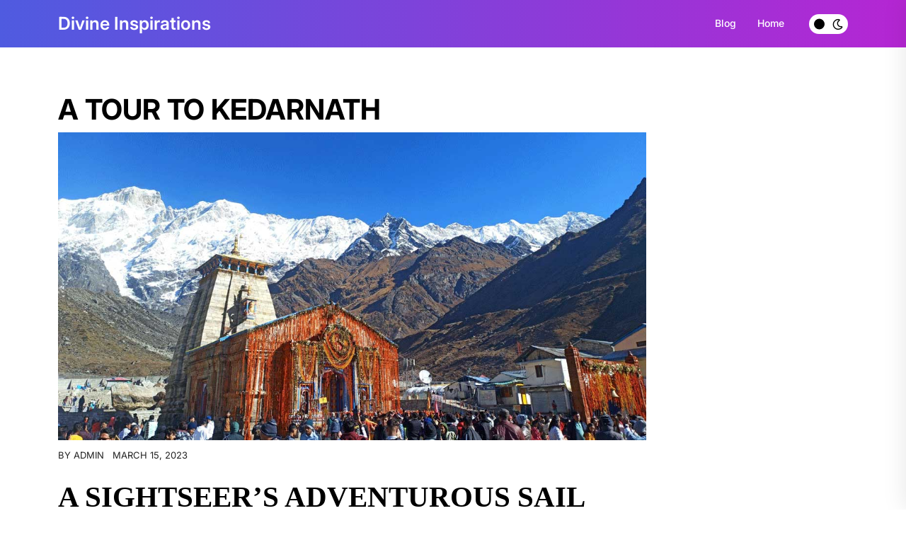

--- FILE ---
content_type: text/html; charset=UTF-8
request_url: https://www.divineinspirations.seoptimizer.co.in/trip-to-kedarnath/
body_size: 26300
content:
<!doctype html><html dir="ltr" lang="en-US" prefix="og: https://ogp.me/ns#"><head><script data-no-optimize="1">var litespeed_docref=sessionStorage.getItem("litespeed_docref");litespeed_docref&&(Object.defineProperty(document,"referrer",{get:function(){return litespeed_docref}}),sessionStorage.removeItem("litespeed_docref"));</script> <meta charset="UTF-8"><meta name="viewport" content="width=device-width, initial-scale=1"><title>A TOUR TO KEDARNATH - Divine Inspirations</title><meta name="description" content="The experience and joy were totally amazing to such an extent that it made me feel, that I should share my joy and experiences with the world. Therefore this blog post." /><meta name="robots" content="max-image-preview:large" /><meta name="author" content="admin"/><link rel="canonical" href="https://www.divineinspirations.seoptimizer.co.in/trip-to-kedarnath/" /><meta name="generator" content="All in One SEO (AIOSEO) 4.9.3" /><meta property="og:locale" content="en_US" /><meta property="og:site_name" content="Divine Inspirations - Divine Inspirations" /><meta property="og:type" content="article" /><meta property="og:title" content="A TOUR TO KEDARNATH - Divine Inspirations" /><meta property="og:description" content="The experience and joy were totally amazing to such an extent that it made me feel, that I should share my joy and experiences with the world. Therefore this blog post." /><meta property="og:url" content="https://www.divineinspirations.seoptimizer.co.in/trip-to-kedarnath/" /><meta property="article:published_time" content="2023-03-15T15:10:34+00:00" /><meta property="article:modified_time" content="2023-03-20T14:38:27+00:00" /><meta name="twitter:card" content="summary_large_image" /><meta name="twitter:title" content="A TOUR TO KEDARNATH - Divine Inspirations" /><meta name="twitter:description" content="The experience and joy were totally amazing to such an extent that it made me feel, that I should share my joy and experiences with the world. Therefore this blog post." /> <script type="application/ld+json" class="aioseo-schema">{"@context":"https:\/\/schema.org","@graph":[{"@type":"BlogPosting","@id":"https:\/\/www.divineinspirations.seoptimizer.co.in\/trip-to-kedarnath\/#blogposting","name":"A TOUR TO KEDARNATH - Divine Inspirations","headline":"A TOUR TO KEDARNATH","author":{"@id":"https:\/\/www.divineinspirations.seoptimizer.co.in\/author\/admin\/#author"},"publisher":{"@id":"https:\/\/www.divineinspirations.seoptimizer.co.in\/#organization"},"image":{"@type":"ImageObject","url":"https:\/\/www.divineinspirations.seoptimizer.co.in\/wp-content\/uploads\/2023\/03\/trip-to-kedarnath.jpg","width":1200,"height":628,"caption":"A TOUR TO KEDARNATH"},"datePublished":"2023-03-15T15:10:34+00:00","dateModified":"2023-03-20T14:38:27+00:00","inLanguage":"en-US","commentCount":38,"mainEntityOfPage":{"@id":"https:\/\/www.divineinspirations.seoptimizer.co.in\/trip-to-kedarnath\/#webpage"},"isPartOf":{"@id":"https:\/\/www.divineinspirations.seoptimizer.co.in\/trip-to-kedarnath\/#webpage"},"articleSection":"PILGRIMAGE, SPIRITUAL, jothirling darshan, Jyothir Linga Tour, Kedarnath, kedarnath experiences, PILGRIMAGE, poetry, SPIRITUAL TOUR, Temple tour, Trip"},{"@type":"BreadcrumbList","@id":"https:\/\/www.divineinspirations.seoptimizer.co.in\/trip-to-kedarnath\/#breadcrumblist","itemListElement":[{"@type":"ListItem","@id":"https:\/\/www.divineinspirations.seoptimizer.co.in#listItem","position":1,"name":"Home","item":"https:\/\/www.divineinspirations.seoptimizer.co.in","nextItem":{"@type":"ListItem","@id":"https:\/\/www.divineinspirations.seoptimizer.co.in\/category\/spiritual\/#listItem","name":"SPIRITUAL"}},{"@type":"ListItem","@id":"https:\/\/www.divineinspirations.seoptimizer.co.in\/category\/spiritual\/#listItem","position":2,"name":"SPIRITUAL","item":"https:\/\/www.divineinspirations.seoptimizer.co.in\/category\/spiritual\/","nextItem":{"@type":"ListItem","@id":"https:\/\/www.divineinspirations.seoptimizer.co.in\/trip-to-kedarnath\/#listItem","name":"A TOUR TO KEDARNATH"},"previousItem":{"@type":"ListItem","@id":"https:\/\/www.divineinspirations.seoptimizer.co.in#listItem","name":"Home"}},{"@type":"ListItem","@id":"https:\/\/www.divineinspirations.seoptimizer.co.in\/trip-to-kedarnath\/#listItem","position":3,"name":"A TOUR TO KEDARNATH","previousItem":{"@type":"ListItem","@id":"https:\/\/www.divineinspirations.seoptimizer.co.in\/category\/spiritual\/#listItem","name":"SPIRITUAL"}}]},{"@type":"Organization","@id":"https:\/\/www.divineinspirations.seoptimizer.co.in\/#organization","name":"Divine Inspirations","description":"Divine Inspirations","url":"https:\/\/www.divineinspirations.seoptimizer.co.in\/"},{"@type":"Person","@id":"https:\/\/www.divineinspirations.seoptimizer.co.in\/author\/admin\/#author","url":"https:\/\/www.divineinspirations.seoptimizer.co.in\/author\/admin\/","name":"admin","image":{"@type":"ImageObject","@id":"https:\/\/www.divineinspirations.seoptimizer.co.in\/trip-to-kedarnath\/#authorImage","url":"https:\/\/www.divineinspirations.seoptimizer.co.in\/wp-content\/litespeed\/avatar\/14db7c53066da47b9f1bb2dc4efb5f2d.jpg?ver=1768318604","width":96,"height":96,"caption":"admin"}},{"@type":"WebPage","@id":"https:\/\/www.divineinspirations.seoptimizer.co.in\/trip-to-kedarnath\/#webpage","url":"https:\/\/www.divineinspirations.seoptimizer.co.in\/trip-to-kedarnath\/","name":"A TOUR TO KEDARNATH - Divine Inspirations","description":"The experience and joy were totally amazing to such an extent that it made me feel, that I should share my joy and experiences with the world. Therefore this blog post.","inLanguage":"en-US","isPartOf":{"@id":"https:\/\/www.divineinspirations.seoptimizer.co.in\/#website"},"breadcrumb":{"@id":"https:\/\/www.divineinspirations.seoptimizer.co.in\/trip-to-kedarnath\/#breadcrumblist"},"author":{"@id":"https:\/\/www.divineinspirations.seoptimizer.co.in\/author\/admin\/#author"},"creator":{"@id":"https:\/\/www.divineinspirations.seoptimizer.co.in\/author\/admin\/#author"},"image":{"@type":"ImageObject","url":"https:\/\/www.divineinspirations.seoptimizer.co.in\/wp-content\/uploads\/2023\/03\/trip-to-kedarnath.jpg","@id":"https:\/\/www.divineinspirations.seoptimizer.co.in\/trip-to-kedarnath\/#mainImage","width":1200,"height":628,"caption":"A TOUR TO KEDARNATH"},"primaryImageOfPage":{"@id":"https:\/\/www.divineinspirations.seoptimizer.co.in\/trip-to-kedarnath\/#mainImage"},"datePublished":"2023-03-15T15:10:34+00:00","dateModified":"2023-03-20T14:38:27+00:00"},{"@type":"WebSite","@id":"https:\/\/www.divineinspirations.seoptimizer.co.in\/#website","url":"https:\/\/www.divineinspirations.seoptimizer.co.in\/","name":"Divine Inspirations","description":"Divine Inspirations","inLanguage":"en-US","publisher":{"@id":"https:\/\/www.divineinspirations.seoptimizer.co.in\/#organization"}}]}</script> <link rel="alternate" type="application/rss+xml" title="Divine Inspirations &raquo; Feed" href="https://www.divineinspirations.seoptimizer.co.in/feed/" /><link rel="alternate" type="application/rss+xml" title="Divine Inspirations &raquo; Comments Feed" href="https://www.divineinspirations.seoptimizer.co.in/comments/feed/" /><link rel="alternate" type="application/rss+xml" title="Divine Inspirations &raquo; A TOUR TO KEDARNATH Comments Feed" href="https://www.divineinspirations.seoptimizer.co.in/trip-to-kedarnath/feed/" /><link rel="alternate" title="oEmbed (JSON)" type="application/json+oembed" href="https://www.divineinspirations.seoptimizer.co.in/wp-json/oembed/1.0/embed?url=https%3A%2F%2Fwww.divineinspirations.seoptimizer.co.in%2Ftrip-to-kedarnath%2F" /><link rel="alternate" title="oEmbed (XML)" type="text/xml+oembed" href="https://www.divineinspirations.seoptimizer.co.in/wp-json/oembed/1.0/embed?url=https%3A%2F%2Fwww.divineinspirations.seoptimizer.co.in%2Ftrip-to-kedarnath%2F&#038;format=xml" />
 <script src="//www.googletagmanager.com/gtag/js?id=G-1ZBWB9FRLJ"  data-cfasync="false" data-wpfc-render="false" type="text/javascript" async></script> <script data-cfasync="false" data-wpfc-render="false" type="text/javascript">var mi_version = '9.11.1';
				var mi_track_user = true;
				var mi_no_track_reason = '';
								var MonsterInsightsDefaultLocations = {"page_location":"https:\/\/www.divineinspirations.seoptimizer.co.in\/trip-to-kedarnath\/"};
								if ( typeof MonsterInsightsPrivacyGuardFilter === 'function' ) {
					var MonsterInsightsLocations = (typeof MonsterInsightsExcludeQuery === 'object') ? MonsterInsightsPrivacyGuardFilter( MonsterInsightsExcludeQuery ) : MonsterInsightsPrivacyGuardFilter( MonsterInsightsDefaultLocations );
				} else {
					var MonsterInsightsLocations = (typeof MonsterInsightsExcludeQuery === 'object') ? MonsterInsightsExcludeQuery : MonsterInsightsDefaultLocations;
				}

								var disableStrs = [
										'ga-disable-G-1ZBWB9FRLJ',
									];

				/* Function to detect opted out users */
				function __gtagTrackerIsOptedOut() {
					for (var index = 0; index < disableStrs.length; index++) {
						if (document.cookie.indexOf(disableStrs[index] + '=true') > -1) {
							return true;
						}
					}

					return false;
				}

				/* Disable tracking if the opt-out cookie exists. */
				if (__gtagTrackerIsOptedOut()) {
					for (var index = 0; index < disableStrs.length; index++) {
						window[disableStrs[index]] = true;
					}
				}

				/* Opt-out function */
				function __gtagTrackerOptout() {
					for (var index = 0; index < disableStrs.length; index++) {
						document.cookie = disableStrs[index] + '=true; expires=Thu, 31 Dec 2099 23:59:59 UTC; path=/';
						window[disableStrs[index]] = true;
					}
				}

				if ('undefined' === typeof gaOptout) {
					function gaOptout() {
						__gtagTrackerOptout();
					}
				}
								window.dataLayer = window.dataLayer || [];

				window.MonsterInsightsDualTracker = {
					helpers: {},
					trackers: {},
				};
				if (mi_track_user) {
					function __gtagDataLayer() {
						dataLayer.push(arguments);
					}

					function __gtagTracker(type, name, parameters) {
						if (!parameters) {
							parameters = {};
						}

						if (parameters.send_to) {
							__gtagDataLayer.apply(null, arguments);
							return;
						}

						if (type === 'event') {
														parameters.send_to = monsterinsights_frontend.v4_id;
							var hookName = name;
							if (typeof parameters['event_category'] !== 'undefined') {
								hookName = parameters['event_category'] + ':' + name;
							}

							if (typeof MonsterInsightsDualTracker.trackers[hookName] !== 'undefined') {
								MonsterInsightsDualTracker.trackers[hookName](parameters);
							} else {
								__gtagDataLayer('event', name, parameters);
							}
							
						} else {
							__gtagDataLayer.apply(null, arguments);
						}
					}

					__gtagTracker('js', new Date());
					__gtagTracker('set', {
						'developer_id.dZGIzZG': true,
											});
					if ( MonsterInsightsLocations.page_location ) {
						__gtagTracker('set', MonsterInsightsLocations);
					}
										__gtagTracker('config', 'G-1ZBWB9FRLJ', {"forceSSL":"true","link_attribution":"true"} );
										window.gtag = __gtagTracker;										(function () {
						/* https://developers.google.com/analytics/devguides/collection/analyticsjs/ */
						/* ga and __gaTracker compatibility shim. */
						var noopfn = function () {
							return null;
						};
						var newtracker = function () {
							return new Tracker();
						};
						var Tracker = function () {
							return null;
						};
						var p = Tracker.prototype;
						p.get = noopfn;
						p.set = noopfn;
						p.send = function () {
							var args = Array.prototype.slice.call(arguments);
							args.unshift('send');
							__gaTracker.apply(null, args);
						};
						var __gaTracker = function () {
							var len = arguments.length;
							if (len === 0) {
								return;
							}
							var f = arguments[len - 1];
							if (typeof f !== 'object' || f === null || typeof f.hitCallback !== 'function') {
								if ('send' === arguments[0]) {
									var hitConverted, hitObject = false, action;
									if ('event' === arguments[1]) {
										if ('undefined' !== typeof arguments[3]) {
											hitObject = {
												'eventAction': arguments[3],
												'eventCategory': arguments[2],
												'eventLabel': arguments[4],
												'value': arguments[5] ? arguments[5] : 1,
											}
										}
									}
									if ('pageview' === arguments[1]) {
										if ('undefined' !== typeof arguments[2]) {
											hitObject = {
												'eventAction': 'page_view',
												'page_path': arguments[2],
											}
										}
									}
									if (typeof arguments[2] === 'object') {
										hitObject = arguments[2];
									}
									if (typeof arguments[5] === 'object') {
										Object.assign(hitObject, arguments[5]);
									}
									if ('undefined' !== typeof arguments[1].hitType) {
										hitObject = arguments[1];
										if ('pageview' === hitObject.hitType) {
											hitObject.eventAction = 'page_view';
										}
									}
									if (hitObject) {
										action = 'timing' === arguments[1].hitType ? 'timing_complete' : hitObject.eventAction;
										hitConverted = mapArgs(hitObject);
										__gtagTracker('event', action, hitConverted);
									}
								}
								return;
							}

							function mapArgs(args) {
								var arg, hit = {};
								var gaMap = {
									'eventCategory': 'event_category',
									'eventAction': 'event_action',
									'eventLabel': 'event_label',
									'eventValue': 'event_value',
									'nonInteraction': 'non_interaction',
									'timingCategory': 'event_category',
									'timingVar': 'name',
									'timingValue': 'value',
									'timingLabel': 'event_label',
									'page': 'page_path',
									'location': 'page_location',
									'title': 'page_title',
									'referrer' : 'page_referrer',
								};
								for (arg in args) {
																		if (!(!args.hasOwnProperty(arg) || !gaMap.hasOwnProperty(arg))) {
										hit[gaMap[arg]] = args[arg];
									} else {
										hit[arg] = args[arg];
									}
								}
								return hit;
							}

							try {
								f.hitCallback();
							} catch (ex) {
							}
						};
						__gaTracker.create = newtracker;
						__gaTracker.getByName = newtracker;
						__gaTracker.getAll = function () {
							return [];
						};
						__gaTracker.remove = noopfn;
						__gaTracker.loaded = true;
						window['__gaTracker'] = __gaTracker;
					})();
									} else {
										console.log("");
					(function () {
						function __gtagTracker() {
							return null;
						}

						window['__gtagTracker'] = __gtagTracker;
						window['gtag'] = __gtagTracker;
					})();
									}</script> <style id='wp-img-auto-sizes-contain-inline-css' type='text/css'>img:is([sizes=auto i],[sizes^="auto," i]){contain-intrinsic-size:3000px 1500px}
/*# sourceURL=wp-img-auto-sizes-contain-inline-css */</style><link data-optimized="2" rel="stylesheet" href="https://www.divineinspirations.seoptimizer.co.in/wp-content/litespeed/css/6129e2469d338c32ccfec0466e104310.css?ver=8c58d" /><style id='wp-block-archives-inline-css' type='text/css'>.wp-block-archives{box-sizing:border-box}.wp-block-archives-dropdown label{display:block}
/*# sourceURL=https://www.divineinspirations.seoptimizer.co.in/wp-includes/blocks/archives/style.min.css */</style><style id='wp-block-categories-inline-css' type='text/css'>.wp-block-categories{box-sizing:border-box}.wp-block-categories.alignleft{margin-right:2em}.wp-block-categories.alignright{margin-left:2em}.wp-block-categories.wp-block-categories-dropdown.aligncenter{text-align:center}.wp-block-categories .wp-block-categories__label{display:block;width:100%}
/*# sourceURL=https://www.divineinspirations.seoptimizer.co.in/wp-includes/blocks/categories/style.min.css */</style><style id='wp-block-heading-inline-css' type='text/css'>h1:where(.wp-block-heading).has-background,h2:where(.wp-block-heading).has-background,h3:where(.wp-block-heading).has-background,h4:where(.wp-block-heading).has-background,h5:where(.wp-block-heading).has-background,h6:where(.wp-block-heading).has-background{padding:1.25em 2.375em}h1.has-text-align-left[style*=writing-mode]:where([style*=vertical-lr]),h1.has-text-align-right[style*=writing-mode]:where([style*=vertical-rl]),h2.has-text-align-left[style*=writing-mode]:where([style*=vertical-lr]),h2.has-text-align-right[style*=writing-mode]:where([style*=vertical-rl]),h3.has-text-align-left[style*=writing-mode]:where([style*=vertical-lr]),h3.has-text-align-right[style*=writing-mode]:where([style*=vertical-rl]),h4.has-text-align-left[style*=writing-mode]:where([style*=vertical-lr]),h4.has-text-align-right[style*=writing-mode]:where([style*=vertical-rl]),h5.has-text-align-left[style*=writing-mode]:where([style*=vertical-lr]),h5.has-text-align-right[style*=writing-mode]:where([style*=vertical-rl]),h6.has-text-align-left[style*=writing-mode]:where([style*=vertical-lr]),h6.has-text-align-right[style*=writing-mode]:where([style*=vertical-rl]){rotate:180deg}
/*# sourceURL=https://www.divineinspirations.seoptimizer.co.in/wp-includes/blocks/heading/style.min.css */</style><style id='wp-block-latest-comments-inline-css' type='text/css'>ol.wp-block-latest-comments{box-sizing:border-box;margin-left:0}:where(.wp-block-latest-comments:not([style*=line-height] .wp-block-latest-comments__comment)){line-height:1.1}:where(.wp-block-latest-comments:not([style*=line-height] .wp-block-latest-comments__comment-excerpt p)){line-height:1.8}.has-dates :where(.wp-block-latest-comments:not([style*=line-height])),.has-excerpts :where(.wp-block-latest-comments:not([style*=line-height])){line-height:1.5}.wp-block-latest-comments .wp-block-latest-comments{padding-left:0}.wp-block-latest-comments__comment{list-style:none;margin-bottom:1em}.has-avatars .wp-block-latest-comments__comment{list-style:none;min-height:2.25em}.has-avatars .wp-block-latest-comments__comment .wp-block-latest-comments__comment-excerpt,.has-avatars .wp-block-latest-comments__comment .wp-block-latest-comments__comment-meta{margin-left:3.25em}.wp-block-latest-comments__comment-excerpt p{font-size:.875em;margin:.36em 0 1.4em}.wp-block-latest-comments__comment-date{display:block;font-size:.75em}.wp-block-latest-comments .avatar,.wp-block-latest-comments__comment-avatar{border-radius:1.5em;display:block;float:left;height:2.5em;margin-right:.75em;width:2.5em}.wp-block-latest-comments[class*=-font-size] a,.wp-block-latest-comments[style*=font-size] a{font-size:inherit}
/*# sourceURL=https://www.divineinspirations.seoptimizer.co.in/wp-includes/blocks/latest-comments/style.min.css */</style><style id='wp-block-latest-posts-inline-css' type='text/css'>.wp-block-latest-posts{box-sizing:border-box}.wp-block-latest-posts.alignleft{margin-right:2em}.wp-block-latest-posts.alignright{margin-left:2em}.wp-block-latest-posts.wp-block-latest-posts__list{list-style:none}.wp-block-latest-posts.wp-block-latest-posts__list li{clear:both;overflow-wrap:break-word}.wp-block-latest-posts.is-grid{display:flex;flex-wrap:wrap}.wp-block-latest-posts.is-grid li{margin:0 1.25em 1.25em 0;width:100%}@media (min-width:600px){.wp-block-latest-posts.columns-2 li{width:calc(50% - .625em)}.wp-block-latest-posts.columns-2 li:nth-child(2n){margin-right:0}.wp-block-latest-posts.columns-3 li{width:calc(33.33333% - .83333em)}.wp-block-latest-posts.columns-3 li:nth-child(3n){margin-right:0}.wp-block-latest-posts.columns-4 li{width:calc(25% - .9375em)}.wp-block-latest-posts.columns-4 li:nth-child(4n){margin-right:0}.wp-block-latest-posts.columns-5 li{width:calc(20% - 1em)}.wp-block-latest-posts.columns-5 li:nth-child(5n){margin-right:0}.wp-block-latest-posts.columns-6 li{width:calc(16.66667% - 1.04167em)}.wp-block-latest-posts.columns-6 li:nth-child(6n){margin-right:0}}:root :where(.wp-block-latest-posts.is-grid){padding:0}:root :where(.wp-block-latest-posts.wp-block-latest-posts__list){padding-left:0}.wp-block-latest-posts__post-author,.wp-block-latest-posts__post-date{display:block;font-size:.8125em}.wp-block-latest-posts__post-excerpt,.wp-block-latest-posts__post-full-content{margin-bottom:1em;margin-top:.5em}.wp-block-latest-posts__featured-image a{display:inline-block}.wp-block-latest-posts__featured-image img{height:auto;max-width:100%;width:auto}.wp-block-latest-posts__featured-image.alignleft{float:left;margin-right:1em}.wp-block-latest-posts__featured-image.alignright{float:right;margin-left:1em}.wp-block-latest-posts__featured-image.aligncenter{margin-bottom:1em;text-align:center}
/*# sourceURL=https://www.divineinspirations.seoptimizer.co.in/wp-includes/blocks/latest-posts/style.min.css */</style><style id='wp-block-search-inline-css' type='text/css'>.wp-block-search__button{margin-left:10px;word-break:normal}.wp-block-search__button.has-icon{line-height:0}.wp-block-search__button svg{height:1.25em;min-height:24px;min-width:24px;width:1.25em;fill:currentColor;vertical-align:text-bottom}:where(.wp-block-search__button){border:1px solid #ccc;padding:6px 10px}.wp-block-search__inside-wrapper{display:flex;flex:auto;flex-wrap:nowrap;max-width:100%}.wp-block-search__label{width:100%}.wp-block-search.wp-block-search__button-only .wp-block-search__button{box-sizing:border-box;display:flex;flex-shrink:0;justify-content:center;margin-left:0;max-width:100%}.wp-block-search.wp-block-search__button-only .wp-block-search__inside-wrapper{min-width:0!important;transition-property:width}.wp-block-search.wp-block-search__button-only .wp-block-search__input{flex-basis:100%;transition-duration:.3s}.wp-block-search.wp-block-search__button-only.wp-block-search__searchfield-hidden,.wp-block-search.wp-block-search__button-only.wp-block-search__searchfield-hidden .wp-block-search__inside-wrapper{overflow:hidden}.wp-block-search.wp-block-search__button-only.wp-block-search__searchfield-hidden .wp-block-search__input{border-left-width:0!important;border-right-width:0!important;flex-basis:0;flex-grow:0;margin:0;min-width:0!important;padding-left:0!important;padding-right:0!important;width:0!important}:where(.wp-block-search__input){appearance:none;border:1px solid #949494;flex-grow:1;font-family:inherit;font-size:inherit;font-style:inherit;font-weight:inherit;letter-spacing:inherit;line-height:inherit;margin-left:0;margin-right:0;min-width:3rem;padding:8px;text-decoration:unset!important;text-transform:inherit}:where(.wp-block-search__button-inside .wp-block-search__inside-wrapper){background-color:#fff;border:1px solid #949494;box-sizing:border-box;padding:4px}:where(.wp-block-search__button-inside .wp-block-search__inside-wrapper) .wp-block-search__input{border:none;border-radius:0;padding:0 4px}:where(.wp-block-search__button-inside .wp-block-search__inside-wrapper) .wp-block-search__input:focus{outline:none}:where(.wp-block-search__button-inside .wp-block-search__inside-wrapper) :where(.wp-block-search__button){padding:4px 8px}.wp-block-search.aligncenter .wp-block-search__inside-wrapper{margin:auto}.wp-block[data-align=right] .wp-block-search.wp-block-search__button-only .wp-block-search__inside-wrapper{float:right}
/*# sourceURL=https://www.divineinspirations.seoptimizer.co.in/wp-includes/blocks/search/style.min.css */</style><style id='wp-block-search-theme-inline-css' type='text/css'>.wp-block-search .wp-block-search__label{font-weight:700}.wp-block-search__button{border:1px solid #ccc;padding:.375em .625em}
/*# sourceURL=https://www.divineinspirations.seoptimizer.co.in/wp-includes/blocks/search/theme.min.css */</style><style id='wp-block-group-inline-css' type='text/css'>.wp-block-group{box-sizing:border-box}:where(.wp-block-group.wp-block-group-is-layout-constrained){position:relative}
/*# sourceURL=https://www.divineinspirations.seoptimizer.co.in/wp-includes/blocks/group/style.min.css */</style><style id='wp-block-group-theme-inline-css' type='text/css'>:where(.wp-block-group.has-background){padding:1.25em 2.375em}
/*# sourceURL=https://www.divineinspirations.seoptimizer.co.in/wp-includes/blocks/group/theme.min.css */</style><style id='global-styles-inline-css' type='text/css'>:root{--wp--preset--aspect-ratio--square: 1;--wp--preset--aspect-ratio--4-3: 4/3;--wp--preset--aspect-ratio--3-4: 3/4;--wp--preset--aspect-ratio--3-2: 3/2;--wp--preset--aspect-ratio--2-3: 2/3;--wp--preset--aspect-ratio--16-9: 16/9;--wp--preset--aspect-ratio--9-16: 9/16;--wp--preset--color--black: #000000;--wp--preset--color--cyan-bluish-gray: #abb8c3;--wp--preset--color--white: #ffffff;--wp--preset--color--pale-pink: #f78da7;--wp--preset--color--vivid-red: #cf2e2e;--wp--preset--color--luminous-vivid-orange: #ff6900;--wp--preset--color--luminous-vivid-amber: #fcb900;--wp--preset--color--light-green-cyan: #7bdcb5;--wp--preset--color--vivid-green-cyan: #00d084;--wp--preset--color--pale-cyan-blue: #8ed1fc;--wp--preset--color--vivid-cyan-blue: #0693e3;--wp--preset--color--vivid-purple: #9b51e0;--wp--preset--gradient--vivid-cyan-blue-to-vivid-purple: linear-gradient(135deg,rgb(6,147,227) 0%,rgb(155,81,224) 100%);--wp--preset--gradient--light-green-cyan-to-vivid-green-cyan: linear-gradient(135deg,rgb(122,220,180) 0%,rgb(0,208,130) 100%);--wp--preset--gradient--luminous-vivid-amber-to-luminous-vivid-orange: linear-gradient(135deg,rgb(252,185,0) 0%,rgb(255,105,0) 100%);--wp--preset--gradient--luminous-vivid-orange-to-vivid-red: linear-gradient(135deg,rgb(255,105,0) 0%,rgb(207,46,46) 100%);--wp--preset--gradient--very-light-gray-to-cyan-bluish-gray: linear-gradient(135deg,rgb(238,238,238) 0%,rgb(169,184,195) 100%);--wp--preset--gradient--cool-to-warm-spectrum: linear-gradient(135deg,rgb(74,234,220) 0%,rgb(151,120,209) 20%,rgb(207,42,186) 40%,rgb(238,44,130) 60%,rgb(251,105,98) 80%,rgb(254,248,76) 100%);--wp--preset--gradient--blush-light-purple: linear-gradient(135deg,rgb(255,206,236) 0%,rgb(152,150,240) 100%);--wp--preset--gradient--blush-bordeaux: linear-gradient(135deg,rgb(254,205,165) 0%,rgb(254,45,45) 50%,rgb(107,0,62) 100%);--wp--preset--gradient--luminous-dusk: linear-gradient(135deg,rgb(255,203,112) 0%,rgb(199,81,192) 50%,rgb(65,88,208) 100%);--wp--preset--gradient--pale-ocean: linear-gradient(135deg,rgb(255,245,203) 0%,rgb(182,227,212) 50%,rgb(51,167,181) 100%);--wp--preset--gradient--electric-grass: linear-gradient(135deg,rgb(202,248,128) 0%,rgb(113,206,126) 100%);--wp--preset--gradient--midnight: linear-gradient(135deg,rgb(2,3,129) 0%,rgb(40,116,252) 100%);--wp--preset--font-size--small: 13px;--wp--preset--font-size--medium: 20px;--wp--preset--font-size--large: 36px;--wp--preset--font-size--x-large: 42px;--wp--preset--spacing--20: 0.44rem;--wp--preset--spacing--30: 0.67rem;--wp--preset--spacing--40: 1rem;--wp--preset--spacing--50: 1.5rem;--wp--preset--spacing--60: 2.25rem;--wp--preset--spacing--70: 3.38rem;--wp--preset--spacing--80: 5.06rem;--wp--preset--shadow--natural: 6px 6px 9px rgba(0, 0, 0, 0.2);--wp--preset--shadow--deep: 12px 12px 50px rgba(0, 0, 0, 0.4);--wp--preset--shadow--sharp: 6px 6px 0px rgba(0, 0, 0, 0.2);--wp--preset--shadow--outlined: 6px 6px 0px -3px rgb(255, 255, 255), 6px 6px rgb(0, 0, 0);--wp--preset--shadow--crisp: 6px 6px 0px rgb(0, 0, 0);}:where(.is-layout-flex){gap: 0.5em;}:where(.is-layout-grid){gap: 0.5em;}body .is-layout-flex{display: flex;}.is-layout-flex{flex-wrap: wrap;align-items: center;}.is-layout-flex > :is(*, div){margin: 0;}body .is-layout-grid{display: grid;}.is-layout-grid > :is(*, div){margin: 0;}:where(.wp-block-columns.is-layout-flex){gap: 2em;}:where(.wp-block-columns.is-layout-grid){gap: 2em;}:where(.wp-block-post-template.is-layout-flex){gap: 1.25em;}:where(.wp-block-post-template.is-layout-grid){gap: 1.25em;}.has-black-color{color: var(--wp--preset--color--black) !important;}.has-cyan-bluish-gray-color{color: var(--wp--preset--color--cyan-bluish-gray) !important;}.has-white-color{color: var(--wp--preset--color--white) !important;}.has-pale-pink-color{color: var(--wp--preset--color--pale-pink) !important;}.has-vivid-red-color{color: var(--wp--preset--color--vivid-red) !important;}.has-luminous-vivid-orange-color{color: var(--wp--preset--color--luminous-vivid-orange) !important;}.has-luminous-vivid-amber-color{color: var(--wp--preset--color--luminous-vivid-amber) !important;}.has-light-green-cyan-color{color: var(--wp--preset--color--light-green-cyan) !important;}.has-vivid-green-cyan-color{color: var(--wp--preset--color--vivid-green-cyan) !important;}.has-pale-cyan-blue-color{color: var(--wp--preset--color--pale-cyan-blue) !important;}.has-vivid-cyan-blue-color{color: var(--wp--preset--color--vivid-cyan-blue) !important;}.has-vivid-purple-color{color: var(--wp--preset--color--vivid-purple) !important;}.has-black-background-color{background-color: var(--wp--preset--color--black) !important;}.has-cyan-bluish-gray-background-color{background-color: var(--wp--preset--color--cyan-bluish-gray) !important;}.has-white-background-color{background-color: var(--wp--preset--color--white) !important;}.has-pale-pink-background-color{background-color: var(--wp--preset--color--pale-pink) !important;}.has-vivid-red-background-color{background-color: var(--wp--preset--color--vivid-red) !important;}.has-luminous-vivid-orange-background-color{background-color: var(--wp--preset--color--luminous-vivid-orange) !important;}.has-luminous-vivid-amber-background-color{background-color: var(--wp--preset--color--luminous-vivid-amber) !important;}.has-light-green-cyan-background-color{background-color: var(--wp--preset--color--light-green-cyan) !important;}.has-vivid-green-cyan-background-color{background-color: var(--wp--preset--color--vivid-green-cyan) !important;}.has-pale-cyan-blue-background-color{background-color: var(--wp--preset--color--pale-cyan-blue) !important;}.has-vivid-cyan-blue-background-color{background-color: var(--wp--preset--color--vivid-cyan-blue) !important;}.has-vivid-purple-background-color{background-color: var(--wp--preset--color--vivid-purple) !important;}.has-black-border-color{border-color: var(--wp--preset--color--black) !important;}.has-cyan-bluish-gray-border-color{border-color: var(--wp--preset--color--cyan-bluish-gray) !important;}.has-white-border-color{border-color: var(--wp--preset--color--white) !important;}.has-pale-pink-border-color{border-color: var(--wp--preset--color--pale-pink) !important;}.has-vivid-red-border-color{border-color: var(--wp--preset--color--vivid-red) !important;}.has-luminous-vivid-orange-border-color{border-color: var(--wp--preset--color--luminous-vivid-orange) !important;}.has-luminous-vivid-amber-border-color{border-color: var(--wp--preset--color--luminous-vivid-amber) !important;}.has-light-green-cyan-border-color{border-color: var(--wp--preset--color--light-green-cyan) !important;}.has-vivid-green-cyan-border-color{border-color: var(--wp--preset--color--vivid-green-cyan) !important;}.has-pale-cyan-blue-border-color{border-color: var(--wp--preset--color--pale-cyan-blue) !important;}.has-vivid-cyan-blue-border-color{border-color: var(--wp--preset--color--vivid-cyan-blue) !important;}.has-vivid-purple-border-color{border-color: var(--wp--preset--color--vivid-purple) !important;}.has-vivid-cyan-blue-to-vivid-purple-gradient-background{background: var(--wp--preset--gradient--vivid-cyan-blue-to-vivid-purple) !important;}.has-light-green-cyan-to-vivid-green-cyan-gradient-background{background: var(--wp--preset--gradient--light-green-cyan-to-vivid-green-cyan) !important;}.has-luminous-vivid-amber-to-luminous-vivid-orange-gradient-background{background: var(--wp--preset--gradient--luminous-vivid-amber-to-luminous-vivid-orange) !important;}.has-luminous-vivid-orange-to-vivid-red-gradient-background{background: var(--wp--preset--gradient--luminous-vivid-orange-to-vivid-red) !important;}.has-very-light-gray-to-cyan-bluish-gray-gradient-background{background: var(--wp--preset--gradient--very-light-gray-to-cyan-bluish-gray) !important;}.has-cool-to-warm-spectrum-gradient-background{background: var(--wp--preset--gradient--cool-to-warm-spectrum) !important;}.has-blush-light-purple-gradient-background{background: var(--wp--preset--gradient--blush-light-purple) !important;}.has-blush-bordeaux-gradient-background{background: var(--wp--preset--gradient--blush-bordeaux) !important;}.has-luminous-dusk-gradient-background{background: var(--wp--preset--gradient--luminous-dusk) !important;}.has-pale-ocean-gradient-background{background: var(--wp--preset--gradient--pale-ocean) !important;}.has-electric-grass-gradient-background{background: var(--wp--preset--gradient--electric-grass) !important;}.has-midnight-gradient-background{background: var(--wp--preset--gradient--midnight) !important;}.has-small-font-size{font-size: var(--wp--preset--font-size--small) !important;}.has-medium-font-size{font-size: var(--wp--preset--font-size--medium) !important;}.has-large-font-size{font-size: var(--wp--preset--font-size--large) !important;}.has-x-large-font-size{font-size: var(--wp--preset--font-size--x-large) !important;}
/*# sourceURL=global-styles-inline-css */</style><style id='classic-theme-styles-inline-css' type='text/css'>/*! This file is auto-generated */
.wp-block-button__link{color:#fff;background-color:#32373c;border-radius:9999px;box-shadow:none;text-decoration:none;padding:calc(.667em + 2px) calc(1.333em + 2px);font-size:1.125em}.wp-block-file__button{background:#32373c;color:#fff;text-decoration:none}
/*# sourceURL=/wp-includes/css/classic-themes.min.css */</style><style id='article-blog-writer-style-inline-css' type='text/css'>#button{right: 20px;}#colophon h5, h5.footer-column-widget-title{text-align: left;}#colophon ul, #colophon p, .tagcloud, .widget{text-align: left;}.footer-menu-left{text-align: center !important;}body{max-width: 100%;}.main-navigation .menu > li > a{text-transform:Capitalize;}@media screen and (max-width:1000px) {}

		.custom-logo-link img{
			max-height: 200px;
	 	}
		.loading{
			background-color: #BF00FF;
		 }
		 @keyframes loading {
		  0%,
		  100% {
		  	transform: translatey(-2.5rem);
		    background-color: #ffffff;
		  }
		  50% {
		  	transform: translatey(2.5rem);
		    background-color: #222222;
		  }
		}
		.load hr {
			background-color: ;
		}
		a#button{
			background-color: ;
			color:  !important;
			font-size: px;
			border-radius: %;
		}
	
/*# sourceURL=article-blog-writer-style-inline-css */</style> <script type="litespeed/javascript" data-src="https://www.divineinspirations.seoptimizer.co.in/wp-content/plugins/google-analytics-for-wordpress/assets/js/frontend-gtag.min.js" id="monsterinsights-frontend-script-js" data-wp-strategy="async"></script> <script data-cfasync="false" data-wpfc-render="false" type="text/javascript" id='monsterinsights-frontend-script-js-extra'>/*  */
var monsterinsights_frontend = {"js_events_tracking":"true","download_extensions":"doc,pdf,ppt,zip,xls,docx,pptx,xlsx","inbound_paths":"[{\"path\":\"\\\/go\\\/\",\"label\":\"affiliate\"},{\"path\":\"\\\/recommend\\\/\",\"label\":\"affiliate\"}]","home_url":"https:\/\/www.divineinspirations.seoptimizer.co.in","hash_tracking":"false","v4_id":"G-1ZBWB9FRLJ"};/*  */</script> <script type="litespeed/javascript" data-src="https://www.divineinspirations.seoptimizer.co.in/wp-includes/js/jquery/jquery.min.js" id="jquery-core-js"></script> <link rel="https://api.w.org/" href="https://www.divineinspirations.seoptimizer.co.in/wp-json/" /><link rel="alternate" title="JSON" type="application/json" href="https://www.divineinspirations.seoptimizer.co.in/wp-json/wp/v2/posts/41" /><link rel="EditURI" type="application/rsd+xml" title="RSD" href="https://www.divineinspirations.seoptimizer.co.in/xmlrpc.php?rsd" /><meta name="generator" content="WordPress 6.9" /><link rel='shortlink' href='https://www.divineinspirations.seoptimizer.co.in/?p=41' /><style type="text/css"></style></head><body class="wp-singular post-template-default single single-post postid-41 single-format-standard wp-embed-responsive wp-theme-article-blog-writer"><div id="page" class="site">
<a class="skip-link screen-reader-text" href="#skip-content">Skip to content</a><header id="masthead" class="site-header navbar-dark"><div class="socialmedia"><div class="main-header text-center text-md-start"><div class="container"><div class="row nav-box"><div class="col-xl-3 col-lg-3 col-md-4 logo-box align-self-center"><div class="navbar-brand "><p class="site-title "><a href="https://www.divineinspirations.seoptimizer.co.in/" rel="home">Divine Inspirations</a></p></div></div><div class="col-xl-9 col-lg-9 col-md-8 align-self-center header-box"><div class="site-navigation"><nav class="primary-menu-wrapper" aria-label="Horizontal" role="navigation"><ul class="primary-menu theme-menu"><li class="page_item page-item-25"><a href="https://www.divineinspirations.seoptimizer.co.in/blog/">Blog</a></li><li class="page_item page-item-24"><a href="https://www.divineinspirations.seoptimizer.co.in/">Home</a></li></ul></nav></div><div class="navbar-controls twp-hide-js">
<button type="button" class="navbar-control navbar-control-offcanvas">
<span class="navbar-control-trigger" tabindex="-1">
<i class="fas fa-th"></i>
</span>
</button></div>                 <button class="toggle-btn" id="toggleButton"><i class="far fa-moon"></i></button></div></div></div></div></div></header><div id="skip-content" class="container"><div class="row"><div id="primary" class="content-area col-lg-9 col-md-8"><main id="main" class="site-main module-border-wrap mb-4"><article id="post-41" class="post-41 post type-post status-publish format-standard has-post-thumbnail hentry category-pilgrimage category-spiritual tag-jothirling-darshan tag-tour tag-kedarnath tag-kedarnath-experiences tag-pilgrimage tag-poetry tag-spiritual-tour tag-temple-tour tag-trip"><header class="entry-header"><h2 class="entry-title">A TOUR TO KEDARNATH</h2>                    <img data-lazyloaded="1" src="[data-uri]" width="1200" height="628" data-src="https://www.divineinspirations.seoptimizer.co.in/wp-content/uploads/2023/03/trip-to-kedarnath.jpg" class="attachment-post-thumbnail size-post-thumbnail wp-post-image" alt="A TOUR TO KEDARNATH" decoding="async" fetchpriority="high" data-srcset="https://www.divineinspirations.seoptimizer.co.in/wp-content/uploads/2023/03/trip-to-kedarnath.jpg 1200w, https://www.divineinspirations.seoptimizer.co.in/wp-content/uploads/2023/03/trip-to-kedarnath-300x157.jpg 300w, https://www.divineinspirations.seoptimizer.co.in/wp-content/uploads/2023/03/trip-to-kedarnath-1024x536.jpg 1024w, https://www.divineinspirations.seoptimizer.co.in/wp-content/uploads/2023/03/trip-to-kedarnath-768x402.jpg 768w" data-sizes="(max-width: 1200px) 100vw, 1200px" /></header><div class="meta-info-box my-2">
<span class="entry-author">BY <a href="https://www.divineinspirations.seoptimizer.co.in/author/admin/">admin</a></span>
<span class="ms-2">March 15, 2023</span></div><div class="entry-content"><h1><strong><span style="font-size: 30.5pt; line-height: 107%; font-family: Dosis, serif; background-image: initial; background-position: initial; background-size: initial; background-repeat: initial; background-attachment: initial; background-origin: initial; background-clip: initial;">A SIGHTSEER&#8217;S ADVENTUROUS SAIL</span></strong><span style="font-size: 10.5pt; line-height: 107%; font-family: Dosis, serif; background-image: initial; background-position: initial; background-size: initial; background-repeat: initial; background-attachment: initial; background-origin: initial; background-clip: initial;"> </span></h1><p style="text-align: center;"><span style="font-size: medium; line-height: 107%; font-family: Tahoma; color: #0e101a;">The reflections of my experience in this post  are an inspiration from my trip to Kedarnath.</span></p><p class="MsoNormal" style="margin-bottom: 0.0001pt; line-height: normal; text-align: center;"><strong><span style="font-size: x-large; font-family: Tahoma; color: #0e101a;"> </span></strong></p><p style="text-align: center;"><br /></p><p class="MsoNormal" style="margin-bottom: 0.0001pt; line-height: normal; text-align: center;"><strong><span style="font-size: x-large; font-family: Tahoma; color: #0e101a;">A TOUR TO KEDARNATH</span></strong></p><p class="MsoNormal" style="margin-bottom: 0.0001pt; line-height: normal; text-align: center;"><span style="font-family: 'Times New Roman', serif; color: #0e101a;">Our family decided to <strong>TRAVEL</strong></span></p><p class="MsoNormal" style="margin-bottom: 0.0001pt; line-height: normal; text-align: center;"><span style="font-family: 'Times New Roman', serif; color: #0e101a;">To a pilgrimage place of <strong>MARVEL</strong></span></p><p class="MsoNormal" style="margin-bottom: 0.0001pt; line-height: normal; text-align: center;"><span style="font-family: 'Times New Roman', serif; color: #0e101a;">A Diwali vacation tour by <strong>FIVE</strong></span></p><p class="MsoNormal" style="margin-bottom: 0.0001pt; line-height: normal; text-align: center;"><span style="font-family: 'Times New Roman', serif; color: #0e101a;">To Kedarnath we decided to <strong>DRIVE</strong></span></p><p class="MsoNormal" style="margin-bottom: 0.0001pt; line-height: normal; text-align: center;"><span style="font-family: 'Times New Roman', serif; color: #0e101a;">Kedarnath in Uttarakhand <strong>LOCATED</strong></span></p><p class="MsoNormal" style="margin-bottom: 0.0001pt; line-height: normal; text-align: center;"><span style="font-family: 'Times New Roman', serif; color: #0e101a;">On the Garhwal Himalayan range <strong>SITUATED</strong></span></p><p class="MsoNormal" style="margin-bottom: 0.0001pt; line-height: normal; text-align: center;"><span style="font-family: 'Times New Roman', serif; color: #0e101a;">With the Mandakini river so <strong>NEAR</strong></span></p><p class="MsoNormal" style="margin-bottom: 0.0001pt; line-height: normal; text-align: center;"><span style="font-family: 'Times New Roman', serif; color: #0e101a;">A sacred pilgrimage site very <strong>DEAR</strong></span></p><p class="MsoNormal" style="margin-bottom: 0.0001pt; line-height: normal; text-align: center;"><span style="font-family: 'Times New Roman', serif; color: #0e101a;"> The landscape is so <strong>MESMERISING</strong></span></p><p class="MsoNormal" style="margin-bottom: 0.0001pt; line-height: normal; text-align: center;"><span style="font-family: 'Times New Roman', serif; color: #0e101a;">The chill breeze <strong>HYPNOTISING</strong></span></p><p class="MsoNormal" style="margin-bottom: 0.0001pt; line-height: normal; text-align: center;"><span style="font-family: 'Times New Roman', serif; color: #0e101a;">Slowly crossed the roads with <strong>LANDSLIDE</strong></span></p><p class="MsoNormal" style="margin-bottom: 0.0001pt; line-height: normal; text-align: center;"><span style="font-family: 'Times New Roman', serif; color: #0e101a;">Although baffled during the <strong>CAR RIDE</strong></span></p><p class="MsoNormal" style="margin-bottom: 0.0001pt; line-height: normal; text-align: center;"><span style="font-family: 'Times New Roman', serif; color: #0e101a;">Enchanted by the snow-capped <strong>BEAUTY</strong></span></p><p class="MsoNormal" style="margin-bottom: 0.0001pt; line-height: normal; text-align: center;"><span style="font-family: 'Times New Roman', serif; color: #0e101a;">To the eyes and soul, a fantastic <strong>PARTY</strong></span></p><p class="MsoNormal" style="margin-bottom: 0.0001pt; line-height: normal; text-align: center;"><span style="font-family: 'Times New Roman', serif; color: #0e101a;">A region named as Kedarkand in <strong>HISTORY</strong></span></p><p class="MsoNormal" style="margin-bottom: 0.0001pt; line-height: normal; text-align: center;"><span style="font-family: 'Times New Roman', serif; color: #0e101a;">How the temple was built a <strong>MYSTERY</strong></span></p><p class="MsoNormal" style="margin-bottom: 0.0001pt; line-height: normal; text-align: center;"><span style="font-family: 'Times New Roman', serif; color: #0e101a;">By the seer and saint of <strong>FAME</strong></span></p><p class="MsoNormal" style="margin-bottom: 0.0001pt; line-height: normal; text-align: center;"><span style="font-family: 'Times New Roman', serif; color: #0e101a;">Jagadguru Adi Sankaracharya by <strong>NAME</strong></span></p><p class="MsoNormal" style="margin-bottom: 0.0001pt; line-height: normal; text-align: center;"><span style="font-family: 'Times New Roman', serif; color: #0e101a;">In eighth century was the <strong>CONSTRUCTION</strong></span></p><p class="MsoNormal" style="margin-bottom: 0.0001pt; line-height: normal; text-align: center;"><span style="font-family: 'Times New Roman', serif; color: #0e101a;">The fifth Jothirling as per <strong>CLASSIFICATION</strong></span></p><p class="MsoNormal" style="margin-bottom: 0.0001pt; line-height: normal; text-align: center;"><span style="font-family: 'Times New Roman', serif; color: #0e101a;">As Jyotirling in the sacred <strong>SHRINE</strong></span></p><p class="MsoNormal" style="margin-bottom: 0.0001pt; line-height: normal; text-align: center;"><span style="font-family: 'Times New Roman', serif; color: #0e101a;">Resides lord Shiva the <strong>DIVINE</strong></span></p><p class="MsoNormal" style="margin-bottom: 0.0001pt; line-height: normal; text-align: center;"><span style="font-family: 'Times New Roman', serif; color: #0e101a;">Amidst scenic snowy <strong>MOUNTAINS</strong></span></p><p class="MsoNormal" style="margin-bottom: 0.0001pt; line-height: normal; text-align: center;"><span style="font-family: 'Times New Roman', serif; color: #0e101a;">Streams spraying on path as <strong>FOUNTAINS</strong></span></p><p class="MsoNormal" style="margin-bottom: 0.0001pt; line-height: normal; text-align: center;"><span style="font-family: 'Times New Roman', serif; color: #0e101a;">On diwali with the fireworks <strong>LIGHTENED</strong></span></p><p class="MsoNormal" style="margin-bottom: 0.0001pt; line-height: normal; text-align: center;"><span style="font-family: 'Times New Roman', serif; color: #0e101a;">The surrounding of the temple <strong>BRIGHTENED</strong>     </span></p><p class="MsoNormal" style="margin-bottom: 0.0001pt; line-height: normal; text-align: center;"><span style="font-family: 'Times New Roman', serif; color: #0e101a;">A visit in the lifetime a <strong>MUST</strong></span></p><p class="MsoNormal" style="margin-bottom: 0.0001pt; line-height: normal; text-align: center;"><span style="font-family: 'Times New Roman', serif; color: #0e101a;">To spiritually experience the <strong>BEST</strong></span></p><p class="MsoNormal" style="margin-bottom: 0.0001pt; line-height: normal; text-align: center;"><span style="font-family: 'Times New Roman', serif; color: #0e101a;">A tour of such a <strong>PLEASURE</strong></span></p><p class="MsoNormal" style="margin-bottom: 0.0001pt; line-height: normal; text-align: center;"><span style="font-family: 'Times New Roman', serif; color: #0e101a;">With memories stored as a <strong>TREASURE</strong></span></p><p class="MsoNormal" style="margin-bottom: 0.0001pt; line-height: normal; text-align: center;"> </p><p style="text-align: center;"></p><p class="MsoNormal" style="margin-bottom: .0001pt; line-height: normal;"><span style="font-size: large; font-family: Tahoma;"><strong style="font-size: large;">THE TOUR PLAN</strong></span></p><p style="text-align: center;"></p><p class="MsoNormal" style="margin-bottom: 0.0001pt; line-height: normal; text-align: justify;"><span style="font-size: 12.0pt; font-family: 'Times New Roman',serif; mso-fareast-font-family: 'Times New Roman'; color: #0e101a; mso-fareast-language: EN-IN;"><span style="font-size: medium; font-family: Tahoma;">       As a person who likes to travel, I have visited quite a number of places and temples. But the trip to Kedarnath was something  very different. The experience and joy were totally amazing to such an extent that made me feel, that I should share my happiness, experiences and  ofcourse the challenges also which I faced. Therefore, this blog post. It was during the last week of September (2022) my family (my husband, my elder son, daughter in law &amp; my younger son) decided that we should travel together during the Diwali holidays. So we were thoughtfully busy deciding about the place to which we all can and should go. A place where both the elder and younger generations would enjoy. The children, who were always passionate about trekking the mountainous terrains suggested that we all should go to Kedarnath and Badrinath, so that they can enjoy the trek whilst me and my husband the pilgrimage. Having heard about the Char dham, I have always yearned to go there. But the distance and the cost of the package tour never motivated me. When it was decided that we shall go to Kedarnath and Badrinath, my joy knew no bounds. It was a one-week trip reserving the weekends for onward and return journeys from Secunderabad. After deciding the place, we started googling to gather the travel related information, and to our dismay, realised that the Kedarnath temple will be closed from the 27th of October for six months due to severe winter and snowfall, and Badrinath will remain closed from the last week of November. I was disappointed thinking that the trip to Kedarnath may not materialise. But with a boost of confidence from my elder son, we decided to make it to this auspicious place on the 24th and 25th and booked our travel tickets. Later was, another shock in store for us. We came to know that the Kedarnath temple would remain closed on the 25th due to a solar eclipse. Having booked our tickets, we did not know what to do. But still, we decided to continue and give it a try with the hope that we could make it to Badrinath at least. </span></span></p><p style="text-align: center;"></p><p class="MsoNormal" style="margin-bottom: .0001pt; line-height: normal;"> </p><p class="MsoNormal" style="margin-bottom: .0001pt; line-height: normal;"><span style="color: #0e101a;"><strong>THE STARTING POINT</strong></span></p><p class="MsoNormal" style="margin-bottom: 0.0001pt; line-height: normal; text-align: justify;"><span style="color: #0e101a;">My husband and I left Secunderabad on the 19th of October, made it to Agra, Mathura and Brindavan, and reached Delhi on the night of 22nd. The children were waiting in Delhi to join us, and we travelled together to Deharadun by train. We reached Deharadun on the 23rd morning at around 5.30, booked a car for rent, and started our journey towards the most longed place. Being October, the weather was quite chill. As we drove towards Sonprayag en route, we crossed Devprayag and Rudraprayag, we had lunch at Rudraprayag and continued our journey. The way we drove through was surrounded by mountains, we crossed many mountain streams, managed slowly through the landslid routes and reached Sonprayag at around 6.30 in the evening. We checked into a hotel, refreshed ourselves, had our dinner, went out for a stroll, and tried to adjust to the chill and the wintery cold weather (acclimatise). We met two youngsters who had just returned downhill after having darshan of lord Kedarnath and enquired them about the path and the level of difficulty climbing uphill. They said that it took them 10 hrs to reach the temple. Initially, we thought it would be  a five-hour trek and  that we all could manage. Seeing me, they advised us (the elders) to go on the mules or by helicopter rather than by foot. The children who were habituated trekkers said they would easily do it and asked us about our (my and my husband&#8217;s) willingness to trek. My husband and I were overconfident and overestimated our stamina and said we would prefer to climb on foot alongwith them. After a cup of hot tea came back to the room, we went to sleep early so that we could start our day early in the morning. </span></p><p class="MsoNormal" style="margin-bottom: 0.0001pt; line-height: normal; text-align: justify;"> </p><p style="text-align: center;"> </p><p style="text-align: center;"></p><p class="MsoNormal" style="margin-bottom: 0.0001pt; line-height: normal; text-align: justify;"> </p><p class="MsoNormal" style="margin-bottom: 0.0001pt; line-height: normal; text-align: justify;"><span style="color: #0e101a;"><strong>OUR ADVENTUROUS DECISION</strong></span></p><p class="MsoNormal" style="margin-bottom: 0.0001pt; line-height: normal; text-align: justify;"> </p><p class="MsoNormal" style="margin-bottom: 0.0001pt; line-height: normal; text-align: justify;"><span style="color: #0e101a;">As planned , we all got up early in the morning (24th) and got ready. Infact I was the one to get ready much early  with a sporty backpack, posing a challenging spirit.We packed some essentials (water, biscuit etc.) and very excitedly started the day. We walked for 15 minutes from where we stayed to board the van to reach Gaurikund(private vehicles were not allowed from Sonprayag to Gaurikund). <em>Gaurikund</em> is the place from where the trek of 16 km begins leading to the sacred shrine of Kedarnath. After reaching Gaurikund   ( the base Camp), we started trekking enthusiastically. I, especially an enthusiastic and adventurous by nature, challenged my children that I would be on pace with them. The children who were habituated trekkers  tried dissuading us from trekking and asked us to go by mules or helicopter. I avoided a helicopter ride because I wanted to be close to the nature enjoying it&#8217;s beauty, and was not in favour of being carried by a mule also.To admit frankly, I overestimated my capability and copability and underestimated the difficulty level of climbing the mountainous terrain. The first one  hour of the trek went  out well, as I was  admiring the  nature&#8217;s beauty. Being for the first time in such a marvellous place surrounded by snow-capped mountains, flowing streams and a gushing river, the first one-hour trek was truely very exciting.</span></p><p>&nbsp;</p><p>&nbsp;</p><p>&nbsp;</p><p>&nbsp;</p><p style="text-align: left;"> </p><p style="text-align: center;"><span style="font-size: medium;"><span style="font-family: Tahoma;"><strong>THE CHALLENGING TREK</strong></span></span></p><p class="MsoNormal" style="margin-bottom: 0.0001pt; line-height: normal; text-align: justify;"><span style="color: #0e101a; font-family: Tahoma; font-size: medium;">As we progressed uphill , I started realising that it is quite difficult to  trek (wisdom in hindsight ). It was a reverse situation now. Instead of us keeping  on pace with the children, they had to keep in pace with me and my husband . Their speed slowed down due to us, as we were taking a break every now and then. I had cups of tea, chocolates, and Glucon D also to gain (regain ) strength to walk uphill. From 7.30 am to 10.30 am with great difficulty, I trekked a distance of 3 km. My husband also started to feel exhausted. But still managed. My daughter-in-law motivated me,by saying that I could do it, and  made me walk by giving me the target reach of the next rest point which was ahead of us.The next  1 km, I was literally pushed from behind by my  elder son , supported by my daughter-in-law  from  the front and by my younger son from the left side. The passers by were throwing a quizzical look. Puffing and panting I managed the fourth kilometer and gave up and sat on a stone, thinking to resume after a while. A few descending people gave a sympathetic look, which made us feel delicate and embarrassed. A young couple who were descending saw my exhausted plight and advised the children that I should use the mule to cover the remaining distance or go by a palki or palanquin. A suggestion in time. Now the search for a mule began, and  we  realised that getting a mule  from the mule station at the base camp would have been easier than from midway because the ones which were mounting up were with pilgrims. So we had to wait for the mules which were returning down after dropping the pilgrims on top. Now the fare would  also be a  dynamic one as we were in a desperate situation. Hiring a mule from the  mule station at the starting point would have been much cheaper . My husband, who was masking a sportive spirit all the while, now felt that he should also travel on a mule and with the pretext of giving me company, asked the children to look out for two mules.</span></p><p style="text-align: center;"></p><p class="MsoNormal" style="margin-bottom: .0001pt; line-height: normal;"> </p><p class="MsoNormal" style="margin-bottom: .0001pt; line-height: normal;"> </p><p style="text-align: justify;"> </p><p class="MsoNormal" style="margin-bottom: 0.0001pt; line-height: normal;"><span style="color: #0e101a;"><b>THE JOURNEY ON THE MULE</b></span></p><p class="MsoNormal" style="margin-bottom: .0001pt; line-height: normal;"><span style="color: #0e101a;">Having decided that we would go on the mules, now the challenge was getting them. My sons moved in the uphill and downhill directions  to find the mule transport. Finally, we managed to hire two mules and both of us started (re-started) our journey at 11.30 am on the mules, accompanied by their handlers. The mule walked quite fast and I had to hold on to the saddle tightly lest I would  fall. The daytime temperature was slowly soaring up  along with the cold waves blowing from the snow-capped mountains. Continuous sips of water were required as we felt exhausted and thirsty. It was pretty scary when the mule walked along the edge of the hill, which was not fenced. I was leaning forward when the mule was climbing the upper slopes and steps. I was leaning backwards when it was descending the downward slanting slopes/steps. Thus balancing myself to avoid a fall. Despite all the tiredness,  the nature&#8217;s beauty   which surrounded us, was a blessing. It was a boon being  amidst the picturesque landscape, which was a feast to the eyes. The sound of the gushing river was a feast to the ears. Overall it was a feast to the soul. After a two hours journey, the mules took a break for their rest and lunch and so did we. We had some noodles and a cup of tea, and after a short while, we resumed our journey, and at around 3.00 pm, we were dropped at Linchauli, which was about 1 to 1.50 km away from the temple.</span></p><p style="text-align: justify;"> </p><p><strong>THE DIFFICULT PART OF OUR JOURNEY</strong></p><p>Having reached our destination , we were excited and thought that  now we could easily make it to the temple in no time  and will be ahead of our children.Now  the last leg of our journey towards the temple began, and it was even more challenging. Being  drained out and exhausted we were not able to walk also even though the terrain was moderately plain . For every four steps me and my husband   had to hunt for a stone or seat to take rest. It was nothing but a musical chair game for us . We were looking out for all  possible places were we could sit down,relax and take our breath.  It took us two hours to cover that 1.5 km distance . We reached the temple at 5.00pm only to find that it was closed and would open for darshan at 5.30pm. The chidren also made it to the temple at the same time.  </p><p class="MsoNormal" style="margin-bottom: .0001pt; line-height: normal;"> </p><p style="text-align: center;"></p><p style="text-align: center;"></p><p class="MsoNormal" style="margin-bottom: .0001pt; line-height: normal;"><span style="font-size: large; font-family: Tahoma; color: #0e101a;"><strong>THE REWARDING REACH</strong></span></p><p style="text-align: center;"></p><p class="MsoNormal" style="margin-bottom: .0001pt; line-height: normal;"><span style="font-size: 12pt; color: #0e101a;">An extensive line of devotees  was waiting for the temple to open and have Darshan. We also fell in line and stayed in the queue for our turn. The temple opened at around 6 pm, and we had our darshan. The joy of having darshan of the omnipresent and omnipotent in the form of a jothirling was immeasurable, I felt blessed to have this great opportunity, it was nothing but a dream come true. All the pains of trekking vanished due to the inexplicable joy. After Darshan, we waited outside (near) the temple so  that the children could look  out for an accommodation for the night&#8217;s stay. It was darkening, the chillness intensifying and me very much shivering despite all the protective warm wear. The temple was well lit and the devotees with festive spirit celebrated Diwali  with fireworks and crackers, and oil lamps were lit all around the temple. It was a wonderful sight. But I couldn&#8217;t participate as the temperature was falling and it was becoming  very cold. The people around were making small bonfires to warm up. I managed myself to one such bonfire and tried to keep myself warm. The  very thought that the night temperature  would dip down to -1 c gave me more shivers.  In the meantime the children managed to get a room for the night&#8217;s stay, and we went to rest at around 8.00 pm. </span><span style="color: #0e101a; font-size: 12pt;">The next day (the 25th morning ), we got ready at around 9.00 am, had breakfast and went to the temple, only to find it closed due to solar eclipse. Then we went to the samadhi of the great saint Adi Sankaracharya  which was behind the kedarnath temple and prayed. We sat for some time near the temple, enjoying the beauty of the surrounding nature. We  took some pictures and bought some souvenirs. Later, at around 11 am, the children hired two mules to ferry me and my husband downhill, and they trekked down. We reached Son Prayag at around 3.00 pm and left for Badrinath. It was a trip memorable  for our lifetime. Everything was so wonderful and divine. It was a blessing to have been there. The joy and memories thus experienced unravelled as a poem  which I dedicate to the divine.</span></p><p>&nbsp;</p><p class="MsoNormal"> </p><p class="MsoNormal"> </p><p style="text-align: center;"></p><div class="single-tags">
Tags: <a href="https://www.divineinspirations.seoptimizer.co.in/tag/jothirling-darshan/" rel="tag">jothirling darshan</a>, <a href="https://www.divineinspirations.seoptimizer.co.in/tag/tour/" rel="tag">Jyothir Linga Tour</a>, <a href="https://www.divineinspirations.seoptimizer.co.in/tag/kedarnath/" rel="tag">Kedarnath</a>, <a href="https://www.divineinspirations.seoptimizer.co.in/tag/kedarnath-experiences/" rel="tag">kedarnath experiences</a>, <a href="https://www.divineinspirations.seoptimizer.co.in/tag/pilgrimage/" rel="tag">PILGRIMAGE</a>, <a href="https://www.divineinspirations.seoptimizer.co.in/tag/poetry/" rel="tag">poetry</a>, <a href="https://www.divineinspirations.seoptimizer.co.in/tag/spiritual-tour/" rel="tag">SPIRITUAL TOUR</a>, <a href="https://www.divineinspirations.seoptimizer.co.in/tag/temple-tour/" rel="tag">Temple tour</a>, <a href="https://www.divineinspirations.seoptimizer.co.in/tag/trip/" rel="tag">Trip</a></div></div></article><nav class="navigation post-navigation" aria-label="Posts"><h2 class="screen-reader-text">Post navigation</h2><div class="nav-links"><div class="nav-next"><a href="https://www.divineinspirations.seoptimizer.co.in/jyothir-linga-darshan-grishneshwar/" rel="next">Jyothir Linga  Darshan &#8211; Grishneshwar</a></div></div></nav><div id="comments" class="comments-area"><h2 class="comments-title">
38 thoughts on &ldquo;A TOUR TO KEDARNATH&rdquo;</h2><ul class="comment-list"><li id="comment-2" class="comment even thread-even depth-1 parent"><article id="div-comment-2" class="comment-body media mb-4">
<a class="pull-left" href="#">
<img data-lazyloaded="1" src="[data-uri]" alt='' data-src='https://www.divineinspirations.seoptimizer.co.in/wp-content/litespeed/avatar/90e1edcb39d9aebc551cc0a7d33d00bd.jpg?ver=1768711620' data-srcset='https://www.divineinspirations.seoptimizer.co.in/wp-content/litespeed/avatar/a31201137f28327854b9b1eb0519d95b.jpg?ver=1768711619 2x' class='avatar avatar-50 photo' height='50' width='50' decoding='async'/>                </a><div class="media-body"><div class="media-body-wrap card"><div class="card-header"><h5 class="mt-0"><cite class="fn">http://G%20Santhi%20Priya</cite></h5><div class="comment-meta">
<a href="https://www.divineinspirations.seoptimizer.co.in/trip-to-kedarnath/#comment-2">
<time datetime="2023-03-19T16:04:26+00:00">
March 19, 2023 at 4:04 pm                                    </time>
</a></div></div><div class="comment-content card-block"><p>Wonderful presentation of your life time experience with simple and beautiful words&#8230;It just gave the experience of me visiting the place 👌👌👌👏👏👏👍👍Keep it up.</p></div><footer class="reply comment-reply card-footer"><a rel="nofollow" class="comment-reply-link" href="#comment-2" data-commentid="2" data-postid="41" data-belowelement="div-comment-2" data-respondelement="respond" data-replyto="Reply to G Santhi Priya" aria-label="Reply to G Santhi Priya">Reply</a></footer></div></div></article><ul class="children"><li id="comment-19" class="comment byuser comment-author-rathina-ravikumar odd alt depth-2"><article id="div-comment-19" class="comment-body media mb-4">
<a class="pull-left" href="#">
<img data-lazyloaded="1" src="[data-uri]" alt='' data-src='https://www.divineinspirations.seoptimizer.co.in/wp-content/litespeed/avatar/b90c591b57d2905ae1cf924f903edab1.jpg?ver=1768711607' data-srcset='https://www.divineinspirations.seoptimizer.co.in/wp-content/litespeed/avatar/fe7eafb3f3ec730ab2f3de328b7939a0.jpg?ver=1768711607 2x' class='avatar avatar-50 photo' height='50' width='50' decoding='async'/>                </a><div class="media-body"><div class="media-body-wrap card"><div class="card-header"><h5 class="mt-0"><cite class="fn">http://Rathina%20Kumari</cite></h5><div class="comment-meta">
<a href="https://www.divineinspirations.seoptimizer.co.in/trip-to-kedarnath/#comment-19">
<time datetime="2023-03-20T14:46:10+00:00">
March 20, 2023 at 2:46 pm                                    </time>
</a></div></div><div class="comment-content card-block"><p>Thank you. Thanks for the encouragement.</p></div><footer class="reply comment-reply card-footer"><a rel="nofollow" class="comment-reply-link" href="#comment-19" data-commentid="19" data-postid="41" data-belowelement="div-comment-19" data-respondelement="respond" data-replyto="Reply to Rathina Kumari" aria-label="Reply to Rathina Kumari">Reply</a></footer></div></div></article></li></ul></li><li id="comment-3" class="comment even thread-odd thread-alt depth-1 parent"><article id="div-comment-3" class="comment-body media mb-4">
<a class="pull-left" href="#">
<img data-lazyloaded="1" src="[data-uri]" alt='' data-src='https://www.divineinspirations.seoptimizer.co.in/wp-content/litespeed/avatar/e2ce448cd4c3444f2dc4b920ac4f2477.jpg?ver=1768711620' data-srcset='https://www.divineinspirations.seoptimizer.co.in/wp-content/litespeed/avatar/838322f94d3033663a2c70fcc241f763.jpg?ver=1768711620 2x' class='avatar avatar-50 photo' height='50' width='50' loading='lazy' decoding='async'/>                </a><div class="media-body"><div class="media-body-wrap card"><div class="card-header"><h5 class="mt-0"><cite class="fn">http://Jv%20Ramana</cite></h5><div class="comment-meta">
<a href="https://www.divineinspirations.seoptimizer.co.in/trip-to-kedarnath/#comment-3">
<time datetime="2023-03-20T03:53:12+00:00">
March 20, 2023 at 3:53 am                                    </time>
</a></div></div><div class="comment-content card-block"><p>Very Nice</p></div><footer class="reply comment-reply card-footer"><a rel="nofollow" class="comment-reply-link" href="#comment-3" data-commentid="3" data-postid="41" data-belowelement="div-comment-3" data-respondelement="respond" data-replyto="Reply to Jv Ramana" aria-label="Reply to Jv Ramana">Reply</a></footer></div></div></article><ul class="children"><li id="comment-18" class="comment byuser comment-author-rathina-ravikumar odd alt depth-2"><article id="div-comment-18" class="comment-body media mb-4">
<a class="pull-left" href="#">
<img data-lazyloaded="1" src="[data-uri]" alt='' data-src='https://www.divineinspirations.seoptimizer.co.in/wp-content/litespeed/avatar/b90c591b57d2905ae1cf924f903edab1.jpg?ver=1768711607' data-srcset='https://www.divineinspirations.seoptimizer.co.in/wp-content/litespeed/avatar/fe7eafb3f3ec730ab2f3de328b7939a0.jpg?ver=1768711607 2x' class='avatar avatar-50 photo' height='50' width='50' loading='lazy' decoding='async'/>                </a><div class="media-body"><div class="media-body-wrap card"><div class="card-header"><h5 class="mt-0"><cite class="fn">http://Rathina%20Kumari</cite></h5><div class="comment-meta">
<a href="https://www.divineinspirations.seoptimizer.co.in/trip-to-kedarnath/#comment-18">
<time datetime="2023-03-20T14:45:15+00:00">
March 20, 2023 at 2:45 pm                                    </time>
</a></div></div><div class="comment-content card-block"><p>Thank you.</p></div><footer class="reply comment-reply card-footer"><a rel="nofollow" class="comment-reply-link" href="#comment-18" data-commentid="18" data-postid="41" data-belowelement="div-comment-18" data-respondelement="respond" data-replyto="Reply to Rathina Kumari" aria-label="Reply to Rathina Kumari">Reply</a></footer></div></div></article></li></ul></li><li id="comment-4" class="comment even thread-even depth-1 parent"><article id="div-comment-4" class="comment-body media mb-4">
<a class="pull-left" href="#">
<img data-lazyloaded="1" src="[data-uri]" alt='' data-src='https://www.divineinspirations.seoptimizer.co.in/wp-content/litespeed/avatar/a6bb45f5d98433272eb08551f31dc555.jpg?ver=1768711607' data-srcset='https://www.divineinspirations.seoptimizer.co.in/wp-content/litespeed/avatar/a928e499278332c5860155c8a91ca13f.jpg?ver=1768711606 2x' class='avatar avatar-50 photo' height='50' width='50' loading='lazy' decoding='async'/>                </a><div class="media-body"><div class="media-body-wrap card"><div class="card-header"><h5 class="mt-0"><cite class="fn">http://Satish</cite></h5><div class="comment-meta">
<a href="https://www.divineinspirations.seoptimizer.co.in/trip-to-kedarnath/#comment-4">
<time datetime="2023-03-20T06:06:48+00:00">
March 20, 2023 at 6:06 am                                    </time>
</a></div></div><div class="comment-content card-block"><p>Excellent write up 👌 &#8230; Can feel the experience from the words&#8230;</p></div><footer class="reply comment-reply card-footer"><a rel="nofollow" class="comment-reply-link" href="#comment-4" data-commentid="4" data-postid="41" data-belowelement="div-comment-4" data-respondelement="respond" data-replyto="Reply to Satish" aria-label="Reply to Satish">Reply</a></footer></div></div></article><ul class="children"><li id="comment-17" class="comment byuser comment-author-rathina-ravikumar odd alt depth-2"><article id="div-comment-17" class="comment-body media mb-4">
<a class="pull-left" href="#">
<img data-lazyloaded="1" src="[data-uri]" alt='' data-src='https://www.divineinspirations.seoptimizer.co.in/wp-content/litespeed/avatar/b90c591b57d2905ae1cf924f903edab1.jpg?ver=1768711607' data-srcset='https://www.divineinspirations.seoptimizer.co.in/wp-content/litespeed/avatar/fe7eafb3f3ec730ab2f3de328b7939a0.jpg?ver=1768711607 2x' class='avatar avatar-50 photo' height='50' width='50' loading='lazy' decoding='async'/>                </a><div class="media-body"><div class="media-body-wrap card"><div class="card-header"><h5 class="mt-0"><cite class="fn">http://Rathina%20Kumari</cite></h5><div class="comment-meta">
<a href="https://www.divineinspirations.seoptimizer.co.in/trip-to-kedarnath/#comment-17">
<time datetime="2023-03-20T14:44:59+00:00">
March 20, 2023 at 2:44 pm                                    </time>
</a></div></div><div class="comment-content card-block"><p>Thanks Satish. Thanks for the appreciation.</p></div><footer class="reply comment-reply card-footer"><a rel="nofollow" class="comment-reply-link" href="#comment-17" data-commentid="17" data-postid="41" data-belowelement="div-comment-17" data-respondelement="respond" data-replyto="Reply to Rathina Kumari" aria-label="Reply to Rathina Kumari">Reply</a></footer></div></div></article></li></ul></li><li id="comment-5" class="comment even thread-odd thread-alt depth-1 parent"><article id="div-comment-5" class="comment-body media mb-4">
<a class="pull-left" href="#">
<img data-lazyloaded="1" src="[data-uri]" alt='' data-src='https://www.divineinspirations.seoptimizer.co.in/wp-content/litespeed/avatar/3ab9a6f84da69791c2f9af52112c7817.jpg?ver=1768711620' data-srcset='https://www.divineinspirations.seoptimizer.co.in/wp-content/litespeed/avatar/a2897ef7b1a316bfc10006dbc70526ee.jpg?ver=1768711620 2x' class='avatar avatar-50 photo' height='50' width='50' loading='lazy' decoding='async'/>                </a><div class="media-body"><div class="media-body-wrap card"><div class="card-header"><h5 class="mt-0"><cite class="fn">http://Anon</cite></h5><div class="comment-meta">
<a href="https://www.divineinspirations.seoptimizer.co.in/trip-to-kedarnath/#comment-5">
<time datetime="2023-03-20T06:18:29+00:00">
March 20, 2023 at 6:18 am                                    </time>
</a></div></div><div class="comment-content card-block"><p>Har Har Mahadev<br />
Wonderful journey.</p><p>Looking to hear abt more such journey!</p></div><footer class="reply comment-reply card-footer"><a rel="nofollow" class="comment-reply-link" href="#comment-5" data-commentid="5" data-postid="41" data-belowelement="div-comment-5" data-respondelement="respond" data-replyto="Reply to Anon" aria-label="Reply to Anon">Reply</a></footer></div></div></article><ul class="children"><li id="comment-16" class="comment byuser comment-author-rathina-ravikumar odd alt depth-2"><article id="div-comment-16" class="comment-body media mb-4">
<a class="pull-left" href="#">
<img data-lazyloaded="1" src="[data-uri]" alt='' data-src='https://www.divineinspirations.seoptimizer.co.in/wp-content/litespeed/avatar/b90c591b57d2905ae1cf924f903edab1.jpg?ver=1768711607' data-srcset='https://www.divineinspirations.seoptimizer.co.in/wp-content/litespeed/avatar/fe7eafb3f3ec730ab2f3de328b7939a0.jpg?ver=1768711607 2x' class='avatar avatar-50 photo' height='50' width='50' loading='lazy' decoding='async'/>                </a><div class="media-body"><div class="media-body-wrap card"><div class="card-header"><h5 class="mt-0"><cite class="fn">http://Rathina%20Kumari</cite></h5><div class="comment-meta">
<a href="https://www.divineinspirations.seoptimizer.co.in/trip-to-kedarnath/#comment-16">
<time datetime="2023-03-20T14:43:54+00:00">
March 20, 2023 at 2:43 pm                                    </time>
</a></div></div><div class="comment-content card-block"><p>Thank you. Sure the journey will continue.</p></div><footer class="reply comment-reply card-footer"><a rel="nofollow" class="comment-reply-link" href="#comment-16" data-commentid="16" data-postid="41" data-belowelement="div-comment-16" data-respondelement="respond" data-replyto="Reply to Rathina Kumari" aria-label="Reply to Rathina Kumari">Reply</a></footer></div></div></article></li></ul></li><li id="comment-6" class="comment even thread-even depth-1 parent"><article id="div-comment-6" class="comment-body media mb-4">
<a class="pull-left" href="#">
<img data-lazyloaded="1" src="[data-uri]" alt='' data-src='https://www.divineinspirations.seoptimizer.co.in/wp-content/litespeed/avatar/299db19f81bbad21862159f3728f8ffe.jpg?ver=1768711621' data-srcset='https://www.divineinspirations.seoptimizer.co.in/wp-content/litespeed/avatar/a5376205a9fdec70082e627248e9bb29.jpg?ver=1768711621 2x' class='avatar avatar-50 photo' height='50' width='50' loading='lazy' decoding='async'/>                </a><div class="media-body"><div class="media-body-wrap card"><div class="card-header"><h5 class="mt-0"><cite class="fn">http://Geetha</cite></h5><div class="comment-meta">
<a href="https://www.divineinspirations.seoptimizer.co.in/trip-to-kedarnath/#comment-6">
<time datetime="2023-03-20T07:56:47+00:00">
March 20, 2023 at 7:56 am                                    </time>
</a></div></div><div class="comment-content card-block"><p>Made me feel being there,what a creative writing very good</p></div><footer class="reply comment-reply card-footer"><a rel="nofollow" class="comment-reply-link" href="#comment-6" data-commentid="6" data-postid="41" data-belowelement="div-comment-6" data-respondelement="respond" data-replyto="Reply to Geetha" aria-label="Reply to Geetha">Reply</a></footer></div></div></article><ul class="children"><li id="comment-15" class="comment byuser comment-author-rathina-ravikumar odd alt depth-2 parent"><article id="div-comment-15" class="comment-body media mb-4">
<a class="pull-left" href="#">
<img data-lazyloaded="1" src="[data-uri]" alt='' data-src='https://www.divineinspirations.seoptimizer.co.in/wp-content/litespeed/avatar/b90c591b57d2905ae1cf924f903edab1.jpg?ver=1768711607' data-srcset='https://www.divineinspirations.seoptimizer.co.in/wp-content/litespeed/avatar/fe7eafb3f3ec730ab2f3de328b7939a0.jpg?ver=1768711607 2x' class='avatar avatar-50 photo' height='50' width='50' loading='lazy' decoding='async'/>                </a><div class="media-body"><div class="media-body-wrap card"><div class="card-header"><h5 class="mt-0"><cite class="fn">http://Rathina%20Kumari</cite></h5><div class="comment-meta">
<a href="https://www.divineinspirations.seoptimizer.co.in/trip-to-kedarnath/#comment-15">
<time datetime="2023-03-20T14:42:07+00:00">
March 20, 2023 at 2:42 pm                                    </time>
</a></div></div><div class="comment-content card-block"><p>Thank you Geetha.</p></div><footer class="reply comment-reply card-footer"><a rel="nofollow" class="comment-reply-link" href="#comment-15" data-commentid="15" data-postid="41" data-belowelement="div-comment-15" data-respondelement="respond" data-replyto="Reply to Rathina Kumari" aria-label="Reply to Rathina Kumari">Reply</a></footer></div></div></article><ul class="children"><li id="comment-21" class="comment even depth-3 parent"><article id="div-comment-21" class="comment-body media mb-4">
<a class="pull-left" href="#">
<img data-lazyloaded="1" src="[data-uri]" alt='' data-src='https://www.divineinspirations.seoptimizer.co.in/wp-content/litespeed/avatar/aedd565512e86d0bc57876cc58c3139c.jpg?ver=1768711622' data-srcset='https://www.divineinspirations.seoptimizer.co.in/wp-content/litespeed/avatar/22631a68570c978814977601d5001a81.jpg?ver=1768711621 2x' class='avatar avatar-50 photo' height='50' width='50' loading='lazy' decoding='async'/>                </a><div class="media-body"><div class="media-body-wrap card"><div class="card-header"><h5 class="mt-0"><cite class="fn">http://Goutham</cite></h5><div class="comment-meta">
<a href="https://www.divineinspirations.seoptimizer.co.in/trip-to-kedarnath/#comment-21">
<time datetime="2023-03-20T15:25:52+00:00">
March 20, 2023 at 3:25 pm                                    </time>
</a></div></div><div class="comment-content card-block"><p>Wonder experience! Looking forward to hear Badrinath and Amarnath stories</p></div><footer class="reply comment-reply card-footer"><a rel="nofollow" class="comment-reply-link" href="#comment-21" data-commentid="21" data-postid="41" data-belowelement="div-comment-21" data-respondelement="respond" data-replyto="Reply to Goutham" aria-label="Reply to Goutham">Reply</a></footer></div></div></article><ul class="children"><li id="comment-22" class="comment byuser comment-author-rathina-ravikumar odd alt depth-4"><article id="div-comment-22" class="comment-body media mb-4">
<a class="pull-left" href="#">
<img data-lazyloaded="1" src="[data-uri]" alt='' data-src='https://www.divineinspirations.seoptimizer.co.in/wp-content/litespeed/avatar/b90c591b57d2905ae1cf924f903edab1.jpg?ver=1768711607' data-srcset='https://www.divineinspirations.seoptimizer.co.in/wp-content/litespeed/avatar/fe7eafb3f3ec730ab2f3de328b7939a0.jpg?ver=1768711607 2x' class='avatar avatar-50 photo' height='50' width='50' loading='lazy' decoding='async'/>                </a><div class="media-body"><div class="media-body-wrap card"><div class="card-header"><h5 class="mt-0"><cite class="fn">http://Rathina%20Kumari</cite></h5><div class="comment-meta">
<a href="https://www.divineinspirations.seoptimizer.co.in/trip-to-kedarnath/#comment-22">
<time datetime="2023-03-20T15:31:14+00:00">
March 20, 2023 at 3:31 pm                                    </time>
</a></div></div><div class="comment-content card-block"><p>Thank you. Planning to write on jothirling darshan.</p></div><footer class="reply comment-reply card-footer"><a rel="nofollow" class="comment-reply-link" href="#comment-22" data-commentid="22" data-postid="41" data-belowelement="div-comment-22" data-respondelement="respond" data-replyto="Reply to Rathina Kumari" aria-label="Reply to Rathina Kumari">Reply</a></footer></div></div></article></li></ul></li></ul></li></ul></li><li id="comment-7" class="comment even thread-odd thread-alt depth-1 parent"><article id="div-comment-7" class="comment-body media mb-4">
<a class="pull-left" href="#">
<img data-lazyloaded="1" src="[data-uri]" alt='' data-src='https://www.divineinspirations.seoptimizer.co.in/wp-content/litespeed/avatar/632787bdef365a2452f460bc9f75c6f2.jpg?ver=1768711609' data-srcset='https://www.divineinspirations.seoptimizer.co.in/wp-content/litespeed/avatar/a74c2c15252bf8c96229c6dfd14d20f7.jpg?ver=1768711609 2x' class='avatar avatar-50 photo' height='50' width='50' loading='lazy' decoding='async'/>                </a><div class="media-body"><div class="media-body-wrap card"><div class="card-header"><h5 class="mt-0"><cite class="fn">http://Aarthi%20jain%20sharma</cite></h5><div class="comment-meta">
<a href="https://www.divineinspirations.seoptimizer.co.in/trip-to-kedarnath/#comment-7">
<time datetime="2023-03-20T08:05:29+00:00">
March 20, 2023 at 8:05 am                                    </time>
</a></div></div><div class="comment-content card-block"><p>Reading through your journey supported by captivating memories has accomplished my virtual trip ma&#8217;am. I placed myself in the whole trip just with an excitement and curiosity to know finally if you were able to do the darshan or not.<br />
The most beautiful is the sequence of the sentences which made the journey memorable and the poet in you is worth appreciating ma&#8217;am.<br />
Eagerly waiting for the next one ma&#8217;am.😊💐🎉</p></div><footer class="reply comment-reply card-footer"><a rel="nofollow" class="comment-reply-link" href="#comment-7" data-commentid="7" data-postid="41" data-belowelement="div-comment-7" data-respondelement="respond" data-replyto="Reply to Aarthi jain sharma" aria-label="Reply to Aarthi jain sharma">Reply</a></footer></div></div></article><ul class="children"><li id="comment-14" class="comment byuser comment-author-rathina-ravikumar odd alt depth-2"><article id="div-comment-14" class="comment-body media mb-4">
<a class="pull-left" href="#">
<img data-lazyloaded="1" src="[data-uri]" alt='' data-src='https://www.divineinspirations.seoptimizer.co.in/wp-content/litespeed/avatar/b90c591b57d2905ae1cf924f903edab1.jpg?ver=1768711607' data-srcset='https://www.divineinspirations.seoptimizer.co.in/wp-content/litespeed/avatar/fe7eafb3f3ec730ab2f3de328b7939a0.jpg?ver=1768711607 2x' class='avatar avatar-50 photo' height='50' width='50' loading='lazy' decoding='async'/>                </a><div class="media-body"><div class="media-body-wrap card"><div class="card-header"><h5 class="mt-0"><cite class="fn">http://Rathina%20Kumari</cite></h5><div class="comment-meta">
<a href="https://www.divineinspirations.seoptimizer.co.in/trip-to-kedarnath/#comment-14">
<time datetime="2023-03-20T14:41:36+00:00">
March 20, 2023 at 2:41 pm                                    </time>
</a></div></div><div class="comment-content card-block"><p>Thank you Aarthi for such appreciation and encouragement. Next will be on Grishneshwar.</p></div><footer class="reply comment-reply card-footer"><a rel="nofollow" class="comment-reply-link" href="#comment-14" data-commentid="14" data-postid="41" data-belowelement="div-comment-14" data-respondelement="respond" data-replyto="Reply to Rathina Kumari" aria-label="Reply to Rathina Kumari">Reply</a></footer></div></div></article></li></ul></li><li id="comment-8" class="comment even thread-even depth-1 parent"><article id="div-comment-8" class="comment-body media mb-4">
<a class="pull-left" href="#">
<img data-lazyloaded="1" src="[data-uri]" alt='' data-src='https://www.divineinspirations.seoptimizer.co.in/wp-content/litespeed/avatar/6d64a04e7e939651d9bff975c686e603.jpg?ver=1768711622' data-srcset='https://www.divineinspirations.seoptimizer.co.in/wp-content/litespeed/avatar/a580f62d9f88d75f61df42b2054cc4d6.jpg?ver=1768711622 2x' class='avatar avatar-50 photo' height='50' width='50' loading='lazy' decoding='async'/>                </a><div class="media-body"><div class="media-body-wrap card"><div class="card-header"><h5 class="mt-0"><cite class="fn">http://Lakshmi</cite></h5><div class="comment-meta">
<a href="https://www.divineinspirations.seoptimizer.co.in/trip-to-kedarnath/#comment-8">
<time datetime="2023-03-20T08:14:42+00:00">
March 20, 2023 at 8:14 am                                    </time>
</a></div></div><div class="comment-content card-block"><p>Tour to kedarnath,<br />
Is in a poetic style.<br />
Superb.</p><p>Tour plan which you wrote was really fantastic. It brings to me a situation and feel that i am trecking to kedarnath.<br />
It is really good and very useful for the people who    are willing to go to kedarnath. 👌👌👌</p></div><footer class="reply comment-reply card-footer"><a rel="nofollow" class="comment-reply-link" href="#comment-8" data-commentid="8" data-postid="41" data-belowelement="div-comment-8" data-respondelement="respond" data-replyto="Reply to Lakshmi" aria-label="Reply to Lakshmi">Reply</a></footer></div></div></article><ul class="children"><li id="comment-13" class="comment byuser comment-author-rathina-ravikumar odd alt depth-2"><article id="div-comment-13" class="comment-body media mb-4">
<a class="pull-left" href="#">
<img data-lazyloaded="1" src="[data-uri]" alt='' data-src='https://www.divineinspirations.seoptimizer.co.in/wp-content/litespeed/avatar/b90c591b57d2905ae1cf924f903edab1.jpg?ver=1768711607' data-srcset='https://www.divineinspirations.seoptimizer.co.in/wp-content/litespeed/avatar/fe7eafb3f3ec730ab2f3de328b7939a0.jpg?ver=1768711607 2x' class='avatar avatar-50 photo' height='50' width='50' loading='lazy' decoding='async'/>                </a><div class="media-body"><div class="media-body-wrap card"><div class="card-header"><h5 class="mt-0"><cite class="fn">http://Rathina%20Kumari</cite></h5><div class="comment-meta">
<a href="https://www.divineinspirations.seoptimizer.co.in/trip-to-kedarnath/#comment-13">
<time datetime="2023-03-20T14:40:30+00:00">
March 20, 2023 at 2:40 pm                                    </time>
</a></div></div><div class="comment-content card-block"><p>Thank you Lakshmi , for such an encouragement.</p></div><footer class="reply comment-reply card-footer"><a rel="nofollow" class="comment-reply-link" href="#comment-13" data-commentid="13" data-postid="41" data-belowelement="div-comment-13" data-respondelement="respond" data-replyto="Reply to Rathina Kumari" aria-label="Reply to Rathina Kumari">Reply</a></footer></div></div></article></li></ul></li><li id="comment-9" class="comment even thread-odd thread-alt depth-1 parent"><article id="div-comment-9" class="comment-body media mb-4">
<a class="pull-left" href="#">
<img data-lazyloaded="1" src="[data-uri]" alt='' data-src='https://www.divineinspirations.seoptimizer.co.in/wp-content/litespeed/avatar/18befc977c58a5355fd792858f8c72f8.jpg?ver=1768711623' data-srcset='https://www.divineinspirations.seoptimizer.co.in/wp-content/litespeed/avatar/8fbd8ea9cfcfbc356e10f57a448dd37d.jpg?ver=1768711622 2x' class='avatar avatar-50 photo' height='50' width='50' loading='lazy' decoding='async'/>                </a><div class="media-body"><div class="media-body-wrap card"><div class="card-header"><h5 class="mt-0"><cite class="fn">http://Vasanthalakshmi</cite></h5><div class="comment-meta">
<a href="https://www.divineinspirations.seoptimizer.co.in/trip-to-kedarnath/#comment-9">
<time datetime="2023-03-20T10:51:08+00:00">
March 20, 2023 at 10:51 am                                    </time>
</a></div></div><div class="comment-content card-block"><p>Fantastic journey. I was able to view your trek through your writing. Post more blogs about your upcoming tours.</p></div><footer class="reply comment-reply card-footer"><a rel="nofollow" class="comment-reply-link" href="#comment-9" data-commentid="9" data-postid="41" data-belowelement="div-comment-9" data-respondelement="respond" data-replyto="Reply to Vasanthalakshmi" aria-label="Reply to Vasanthalakshmi">Reply</a></footer></div></div></article><ul class="children"><li id="comment-12" class="comment byuser comment-author-rathina-ravikumar odd alt depth-2"><article id="div-comment-12" class="comment-body media mb-4">
<a class="pull-left" href="#">
<img data-lazyloaded="1" src="[data-uri]" alt='' data-src='https://www.divineinspirations.seoptimizer.co.in/wp-content/litespeed/avatar/b90c591b57d2905ae1cf924f903edab1.jpg?ver=1768711607' data-srcset='https://www.divineinspirations.seoptimizer.co.in/wp-content/litespeed/avatar/fe7eafb3f3ec730ab2f3de328b7939a0.jpg?ver=1768711607 2x' class='avatar avatar-50 photo' height='50' width='50' loading='lazy' decoding='async'/>                </a><div class="media-body"><div class="media-body-wrap card"><div class="card-header"><h5 class="mt-0"><cite class="fn">http://Rathina%20Kumari</cite></h5><div class="comment-meta">
<a href="https://www.divineinspirations.seoptimizer.co.in/trip-to-kedarnath/#comment-12">
<time datetime="2023-03-20T14:39:17+00:00">
March 20, 2023 at 2:39 pm                                    </time>
</a></div></div><div class="comment-content card-block"><p>Thank you very much for the appreciation. Next will be on Grishneshwar.</p></div><footer class="reply comment-reply card-footer"><a rel="nofollow" class="comment-reply-link" href="#comment-12" data-commentid="12" data-postid="41" data-belowelement="div-comment-12" data-respondelement="respond" data-replyto="Reply to Rathina Kumari" aria-label="Reply to Rathina Kumari">Reply</a></footer></div></div></article></li></ul></li><li id="comment-10" class="comment even thread-even depth-1 parent"><article id="div-comment-10" class="comment-body media mb-4">
<a class="pull-left" href="#">
<img data-lazyloaded="1" src="[data-uri]" alt='' data-src='https://www.divineinspirations.seoptimizer.co.in/wp-content/litespeed/avatar/886330142b9b9a892a61d372d4448a28.jpg?ver=1768711623' data-srcset='https://www.divineinspirations.seoptimizer.co.in/wp-content/litespeed/avatar/f75b21e130aa3d3c927e63d0ae1b74fa.jpg?ver=1768711623 2x' class='avatar avatar-50 photo' height='50' width='50' loading='lazy' decoding='async'/>                </a><div class="media-body"><div class="media-body-wrap card"><div class="card-header"><h5 class="mt-0"><cite class="fn">http://Jagadhish%20varanasi</cite></h5><div class="comment-meta">
<a href="https://www.divineinspirations.seoptimizer.co.in/trip-to-kedarnath/#comment-10">
<time datetime="2023-03-20T12:41:52+00:00">
March 20, 2023 at 12:41 pm                                    </time>
</a></div></div><div class="comment-content card-block"><p>So beautifully covered the whole trip, madam.  Congratulations</p></div><footer class="reply comment-reply card-footer"><a rel="nofollow" class="comment-reply-link" href="#comment-10" data-commentid="10" data-postid="41" data-belowelement="div-comment-10" data-respondelement="respond" data-replyto="Reply to Jagadhish varanasi" aria-label="Reply to Jagadhish varanasi">Reply</a></footer></div></div></article><ul class="children"><li id="comment-11" class="comment byuser comment-author-rathina-ravikumar odd alt depth-2"><article id="div-comment-11" class="comment-body media mb-4">
<a class="pull-left" href="#">
<img data-lazyloaded="1" src="[data-uri]" alt='' data-src='https://www.divineinspirations.seoptimizer.co.in/wp-content/litespeed/avatar/b90c591b57d2905ae1cf924f903edab1.jpg?ver=1768711607' data-srcset='https://www.divineinspirations.seoptimizer.co.in/wp-content/litespeed/avatar/fe7eafb3f3ec730ab2f3de328b7939a0.jpg?ver=1768711607 2x' class='avatar avatar-50 photo' height='50' width='50' loading='lazy' decoding='async'/>                </a><div class="media-body"><div class="media-body-wrap card"><div class="card-header"><h5 class="mt-0"><cite class="fn">http://Rathina%20Kumari</cite></h5><div class="comment-meta">
<a href="https://www.divineinspirations.seoptimizer.co.in/trip-to-kedarnath/#comment-11">
<time datetime="2023-03-20T14:36:23+00:00">
March 20, 2023 at 2:36 pm                                    </time>
</a></div></div><div class="comment-content card-block"><p>Thank you sir.</p></div><footer class="reply comment-reply card-footer"><a rel="nofollow" class="comment-reply-link" href="#comment-11" data-commentid="11" data-postid="41" data-belowelement="div-comment-11" data-respondelement="respond" data-replyto="Reply to Rathina Kumari" aria-label="Reply to Rathina Kumari">Reply</a></footer></div></div></article></li></ul></li><li id="comment-20" class="comment even thread-odd thread-alt depth-1 parent"><article id="div-comment-20" class="comment-body media mb-4">
<a class="pull-left" href="#">
<img data-lazyloaded="1" src="[data-uri]" alt='' data-src='https://www.divineinspirations.seoptimizer.co.in/wp-content/litespeed/avatar/f3a699e502c8df2e7c191787b1793921.jpg?ver=1768711624' data-srcset='https://www.divineinspirations.seoptimizer.co.in/wp-content/litespeed/avatar/b337a6338afb62c2bf2b5fa1777d1688.jpg?ver=1768711624 2x' class='avatar avatar-50 photo' height='50' width='50' loading='lazy' decoding='async'/>                </a><div class="media-body"><div class="media-body-wrap card"><div class="card-header"><h5 class="mt-0"><cite class="fn">http://Shietal</cite></h5><div class="comment-meta">
<a href="https://www.divineinspirations.seoptimizer.co.in/trip-to-kedarnath/#comment-20">
<time datetime="2023-03-20T15:17:04+00:00">
March 20, 2023 at 3:17 pm                                    </time>
</a></div></div><div class="comment-content card-block"><p>It is absolutely wonderful aunty.. Ur story telling skills are superb. Really enjoyed the pictures too. Hope you get to travel more often in the future too.</p></div><footer class="reply comment-reply card-footer"><a rel="nofollow" class="comment-reply-link" href="#comment-20" data-commentid="20" data-postid="41" data-belowelement="div-comment-20" data-respondelement="respond" data-replyto="Reply to Shietal" aria-label="Reply to Shietal">Reply</a></footer></div></div></article><ul class="children"><li id="comment-23" class="comment byuser comment-author-rathina-ravikumar odd alt depth-2"><article id="div-comment-23" class="comment-body media mb-4">
<a class="pull-left" href="#">
<img data-lazyloaded="1" src="[data-uri]" alt='' data-src='https://www.divineinspirations.seoptimizer.co.in/wp-content/litespeed/avatar/b90c591b57d2905ae1cf924f903edab1.jpg?ver=1768711607' data-srcset='https://www.divineinspirations.seoptimizer.co.in/wp-content/litespeed/avatar/fe7eafb3f3ec730ab2f3de328b7939a0.jpg?ver=1768711607 2x' class='avatar avatar-50 photo' height='50' width='50' loading='lazy' decoding='async'/>                </a><div class="media-body"><div class="media-body-wrap card"><div class="card-header"><h5 class="mt-0"><cite class="fn">http://Rathina%20Kumari</cite></h5><div class="comment-meta">
<a href="https://www.divineinspirations.seoptimizer.co.in/trip-to-kedarnath/#comment-23">
<time datetime="2023-03-20T15:33:40+00:00">
March 20, 2023 at 3:33 pm                                    </time>
</a></div></div><div class="comment-content card-block"><p>Thank you Shietal. Thanks for motivating and encouraging.</p></div><footer class="reply comment-reply card-footer"><a rel="nofollow" class="comment-reply-link" href="#comment-23" data-commentid="23" data-postid="41" data-belowelement="div-comment-23" data-respondelement="respond" data-replyto="Reply to Rathina Kumari" aria-label="Reply to Rathina Kumari">Reply</a></footer></div></div></article></li></ul></li><li id="comment-24" class="comment even thread-even depth-1 parent"><article id="div-comment-24" class="comment-body media mb-4">
<a class="pull-left" href="#">
<img data-lazyloaded="1" src="[data-uri]" alt='' data-src='https://www.divineinspirations.seoptimizer.co.in/wp-content/litespeed/avatar/c609879261a1869eeb35920a5879d3de.jpg?ver=1768711630' data-srcset='https://www.divineinspirations.seoptimizer.co.in/wp-content/litespeed/avatar/927c1bdb1c35ad85c26003279123d193.jpg?ver=1768711624 2x' class='avatar avatar-50 photo' height='50' width='50' loading='lazy' decoding='async'/>                </a><div class="media-body"><div class="media-body-wrap card"><div class="card-header"><h5 class="mt-0"><cite class="fn">http://Deepika</cite></h5><div class="comment-meta">
<a href="https://www.divineinspirations.seoptimizer.co.in/trip-to-kedarnath/#comment-24">
<time datetime="2023-03-21T13:34:31+00:00">
March 21, 2023 at 1:34 pm                                    </time>
</a></div></div><div class="comment-content card-block"><p>Maam you have described your experience to Kadarnath wonderfully, your experience will be of great help to me if I get an opportunity to visit Kadarnath<br />
Keep sharing<br />
God bless!</p></div><footer class="reply comment-reply card-footer"><a rel="nofollow" class="comment-reply-link" href="#comment-24" data-commentid="24" data-postid="41" data-belowelement="div-comment-24" data-respondelement="respond" data-replyto="Reply to Deepika" aria-label="Reply to Deepika">Reply</a></footer></div></div></article><ul class="children"><li id="comment-25" class="comment byuser comment-author-rathina-ravikumar odd alt depth-2"><article id="div-comment-25" class="comment-body media mb-4">
<a class="pull-left" href="#">
<img data-lazyloaded="1" src="[data-uri]" alt='' data-src='https://www.divineinspirations.seoptimizer.co.in/wp-content/litespeed/avatar/b90c591b57d2905ae1cf924f903edab1.jpg?ver=1768711607' data-srcset='https://www.divineinspirations.seoptimizer.co.in/wp-content/litespeed/avatar/fe7eafb3f3ec730ab2f3de328b7939a0.jpg?ver=1768711607 2x' class='avatar avatar-50 photo' height='50' width='50' loading='lazy' decoding='async'/>                </a><div class="media-body"><div class="media-body-wrap card"><div class="card-header"><h5 class="mt-0"><cite class="fn">http://Rathina%20Kumari</cite></h5><div class="comment-meta">
<a href="https://www.divineinspirations.seoptimizer.co.in/trip-to-kedarnath/#comment-25">
<time datetime="2023-03-21T14:31:33+00:00">
March 21, 2023 at 2:31 pm                                    </time>
</a></div></div><div class="comment-content card-block"><p>Thank you madam. The very intention of the detailed description is to help other pilgrims to plan well.</p></div><footer class="reply comment-reply card-footer"><a rel="nofollow" class="comment-reply-link" href="#comment-25" data-commentid="25" data-postid="41" data-belowelement="div-comment-25" data-respondelement="respond" data-replyto="Reply to Rathina Kumari" aria-label="Reply to Rathina Kumari">Reply</a></footer></div></div></article></li></ul></li><li id="comment-26" class="comment even thread-odd thread-alt depth-1 parent"><article id="div-comment-26" class="comment-body media mb-4">
<a class="pull-left" href="#">
<img data-lazyloaded="1" src="[data-uri]" alt='' data-src='https://www.divineinspirations.seoptimizer.co.in/wp-content/litespeed/avatar/387e97fbb82410b1d9622176195b2969.jpg?ver=1768711630' data-srcset='https://www.divineinspirations.seoptimizer.co.in/wp-content/litespeed/avatar/fa73c7e868b531cfe346c3877a64caf0.jpg?ver=1768711630 2x' class='avatar avatar-50 photo' height='50' width='50' loading='lazy' decoding='async'/>                </a><div class="media-body"><div class="media-body-wrap card"><div class="card-header"><h5 class="mt-0"><cite class="fn"></cite></h5><div class="comment-meta">
<a href="https://www.divineinspirations.seoptimizer.co.in/trip-to-kedarnath/#comment-26">
<time datetime="2023-03-21T14:59:01+00:00">
March 21, 2023 at 2:59 pm                                    </time>
</a></div></div><div class="comment-content card-block"><p>I am very much inspired by reading your experiences to kedarnath. It motivates to<br />
plan for a spiritual tour instantly. Thank you for sharing your experiences and lovely movements. &#8230;&#8230;.</p></div><footer class="reply comment-reply card-footer"><a rel="nofollow" class="comment-reply-link" href="#comment-26" data-commentid="26" data-postid="41" data-belowelement="div-comment-26" data-respondelement="respond" data-replyto="Reply to Rishit" aria-label="Reply to Rishit">Reply</a></footer></div></div></article><ul class="children"><li id="comment-28" class="comment byuser comment-author-rathina-ravikumar odd alt depth-2"><article id="div-comment-28" class="comment-body media mb-4">
<a class="pull-left" href="#">
<img data-lazyloaded="1" src="[data-uri]" alt='' data-src='https://www.divineinspirations.seoptimizer.co.in/wp-content/litespeed/avatar/b90c591b57d2905ae1cf924f903edab1.jpg?ver=1768711607' data-srcset='https://www.divineinspirations.seoptimizer.co.in/wp-content/litespeed/avatar/fe7eafb3f3ec730ab2f3de328b7939a0.jpg?ver=1768711607 2x' class='avatar avatar-50 photo' height='50' width='50' loading='lazy' decoding='async'/>                </a><div class="media-body"><div class="media-body-wrap card"><div class="card-header"><h5 class="mt-0"><cite class="fn">http://Rathina%20Kumari</cite></h5><div class="comment-meta">
<a href="https://www.divineinspirations.seoptimizer.co.in/trip-to-kedarnath/#comment-28">
<time datetime="2023-03-21T17:05:14+00:00">
March 21, 2023 at 5:05 pm                                    </time>
</a></div></div><div class="comment-content card-block"><p>Thank you Rishit. Thanks for the appreciation.</p></div><footer class="reply comment-reply card-footer"><a rel="nofollow" class="comment-reply-link" href="#comment-28" data-commentid="28" data-postid="41" data-belowelement="div-comment-28" data-respondelement="respond" data-replyto="Reply to Rathina Kumari" aria-label="Reply to Rathina Kumari">Reply</a></footer></div></div></article></li></ul></li><li id="comment-27" class="comment even thread-even depth-1 parent"><article id="div-comment-27" class="comment-body media mb-4">
<a class="pull-left" href="#">
<img data-lazyloaded="1" src="[data-uri]" alt='' data-src='https://www.divineinspirations.seoptimizer.co.in/wp-content/litespeed/avatar/ac3e7420829aea45004aff59e88c6504.jpg?ver=1768711609' data-srcset='https://www.divineinspirations.seoptimizer.co.in/wp-content/litespeed/avatar/b259fe62aaf6d5547a1488bdee7a1b6f.jpg?ver=1768711609 2x' class='avatar avatar-50 photo' height='50' width='50' loading='lazy' decoding='async'/>                </a><div class="media-body"><div class="media-body-wrap card"><div class="card-header"><h5 class="mt-0"><cite class="fn">http://Megha</cite></h5><div class="comment-meta">
<a href="https://www.divineinspirations.seoptimizer.co.in/trip-to-kedarnath/#comment-27">
<time datetime="2023-03-21T16:20:01+00:00">
March 21, 2023 at 4:20 pm                                    </time>
</a></div></div><div class="comment-content card-block"><p>Beautifully written  ma&#8217;am,  I felt like I was also there and had the same blissful experience alongside you. Now eagerly waiting for part 2 of your experience  at Badrinath:)</p><p>Ps. The poem was the best intro.</p></div><footer class="reply comment-reply card-footer"><a rel="nofollow" class="comment-reply-link" href="#comment-27" data-commentid="27" data-postid="41" data-belowelement="div-comment-27" data-respondelement="respond" data-replyto="Reply to Megha" aria-label="Reply to Megha">Reply</a></footer></div></div></article><ul class="children"><li id="comment-29" class="comment byuser comment-author-rathina-ravikumar odd alt depth-2"><article id="div-comment-29" class="comment-body media mb-4">
<a class="pull-left" href="#">
<img data-lazyloaded="1" src="[data-uri]" alt='' data-src='https://www.divineinspirations.seoptimizer.co.in/wp-content/litespeed/avatar/b90c591b57d2905ae1cf924f903edab1.jpg?ver=1768711607' data-srcset='https://www.divineinspirations.seoptimizer.co.in/wp-content/litespeed/avatar/fe7eafb3f3ec730ab2f3de328b7939a0.jpg?ver=1768711607 2x' class='avatar avatar-50 photo' height='50' width='50' loading='lazy' decoding='async'/>                </a><div class="media-body"><div class="media-body-wrap card"><div class="card-header"><h5 class="mt-0"><cite class="fn">http://Rathina%20Kumari</cite></h5><div class="comment-meta">
<a href="https://www.divineinspirations.seoptimizer.co.in/trip-to-kedarnath/#comment-29">
<time datetime="2023-03-21T17:07:39+00:00">
March 21, 2023 at 5:07 pm                                    </time>
</a></div></div><div class="comment-content card-block"><p>Thank you Megha. The next post will be on Grishneshwar jothirling.</p></div><footer class="reply comment-reply card-footer"><a rel="nofollow" class="comment-reply-link" href="#comment-29" data-commentid="29" data-postid="41" data-belowelement="div-comment-29" data-respondelement="respond" data-replyto="Reply to Rathina Kumari" aria-label="Reply to Rathina Kumari">Reply</a></footer></div></div></article></li></ul></li><li id="comment-30" class="comment even thread-odd thread-alt depth-1 parent"><article id="div-comment-30" class="comment-body media mb-4">
<a class="pull-left" href="#">
<img data-lazyloaded="1" src="[data-uri]" alt='' data-src='https://www.divineinspirations.seoptimizer.co.in/wp-content/litespeed/avatar/306d7b92b8af72b984266a4d33598e2f.jpg?ver=1768711631' data-srcset='https://www.divineinspirations.seoptimizer.co.in/wp-content/litespeed/avatar/027c036373dab08b9982a74819382b7e.jpg?ver=1768711630 2x' class='avatar avatar-50 photo' height='50' width='50' loading='lazy' decoding='async'/>                </a><div class="media-body"><div class="media-body-wrap card"><div class="card-header"><h5 class="mt-0"><cite class="fn">http://Aravind%20Anbazhagan</cite></h5><div class="comment-meta">
<a href="https://www.divineinspirations.seoptimizer.co.in/trip-to-kedarnath/#comment-30">
<time datetime="2023-03-21T19:33:31+00:00">
March 21, 2023 at 7:33 pm                                    </time>
</a></div></div><div class="comment-content card-block"><p>It feels like , me traveling with you all. Excellent narrative.</p></div><footer class="reply comment-reply card-footer"><a rel="nofollow" class="comment-reply-link" href="#comment-30" data-commentid="30" data-postid="41" data-belowelement="div-comment-30" data-respondelement="respond" data-replyto="Reply to Aravind Anbazhagan" aria-label="Reply to Aravind Anbazhagan">Reply</a></footer></div></div></article><ul class="children"><li id="comment-35" class="comment byuser comment-author-rathina-ravikumar odd alt depth-2"><article id="div-comment-35" class="comment-body media mb-4">
<a class="pull-left" href="#">
<img data-lazyloaded="1" src="[data-uri]" alt='' data-src='https://www.divineinspirations.seoptimizer.co.in/wp-content/litespeed/avatar/b90c591b57d2905ae1cf924f903edab1.jpg?ver=1768711607' data-srcset='https://www.divineinspirations.seoptimizer.co.in/wp-content/litespeed/avatar/fe7eafb3f3ec730ab2f3de328b7939a0.jpg?ver=1768711607 2x' class='avatar avatar-50 photo' height='50' width='50' loading='lazy' decoding='async'/>                </a><div class="media-body"><div class="media-body-wrap card"><div class="card-header"><h5 class="mt-0"><cite class="fn">http://Rathina%20Kumari</cite></h5><div class="comment-meta">
<a href="https://www.divineinspirations.seoptimizer.co.in/trip-to-kedarnath/#comment-35">
<time datetime="2023-04-11T14:27:10+00:00">
April 11, 2023 at 2:27 pm                                    </time>
</a></div></div><div class="comment-content card-block"><p>Thank you Sir.</p></div><footer class="reply comment-reply card-footer"><a rel="nofollow" class="comment-reply-link" href="#comment-35" data-commentid="35" data-postid="41" data-belowelement="div-comment-35" data-respondelement="respond" data-replyto="Reply to Rathina Kumari" aria-label="Reply to Rathina Kumari">Reply</a></footer></div></div></article></li></ul></li><li id="comment-31" class="comment even thread-even depth-1 parent"><article id="div-comment-31" class="comment-body media mb-4">
<a class="pull-left" href="#">
<img data-lazyloaded="1" src="[data-uri]" alt='' data-src='https://www.divineinspirations.seoptimizer.co.in/wp-content/litespeed/avatar/9f144f580923831db935ad5d6e385110.jpg?ver=1768711632' data-srcset='https://www.divineinspirations.seoptimizer.co.in/wp-content/litespeed/avatar/9a50f67f64302e63901c3f75d5e3e051.jpg?ver=1768711631 2x' class='avatar avatar-50 photo' height='50' width='50' loading='lazy' decoding='async'/>                </a><div class="media-body"><div class="media-body-wrap card"><div class="card-header"><h5 class="mt-0"><cite class="fn">http://Nanthini</cite></h5><div class="comment-meta">
<a href="https://www.divineinspirations.seoptimizer.co.in/trip-to-kedarnath/#comment-31">
<time datetime="2023-03-23T02:31:01+00:00">
March 23, 2023 at 2:31 am                                    </time>
</a></div></div><div class="comment-content card-block"><p>Your trip was very nice to read about. After reading, I too want to go visit. Please continue documenting your journey and stay safe. God bless you.Sai ram🙏🙏🙏</p></div><footer class="reply comment-reply card-footer"><a rel="nofollow" class="comment-reply-link" href="#comment-31" data-commentid="31" data-postid="41" data-belowelement="div-comment-31" data-respondelement="respond" data-replyto="Reply to Nanthini" aria-label="Reply to Nanthini">Reply</a></footer></div></div></article><ul class="children"><li id="comment-34" class="comment byuser comment-author-rathina-ravikumar odd alt depth-2"><article id="div-comment-34" class="comment-body media mb-4">
<a class="pull-left" href="#">
<img data-lazyloaded="1" src="[data-uri]" alt='' data-src='https://www.divineinspirations.seoptimizer.co.in/wp-content/litespeed/avatar/b90c591b57d2905ae1cf924f903edab1.jpg?ver=1768711607' data-srcset='https://www.divineinspirations.seoptimizer.co.in/wp-content/litespeed/avatar/fe7eafb3f3ec730ab2f3de328b7939a0.jpg?ver=1768711607 2x' class='avatar avatar-50 photo' height='50' width='50' loading='lazy' decoding='async'/>                </a><div class="media-body"><div class="media-body-wrap card"><div class="card-header"><h5 class="mt-0"><cite class="fn">http://Rathina%20Kumari</cite></h5><div class="comment-meta">
<a href="https://www.divineinspirations.seoptimizer.co.in/trip-to-kedarnath/#comment-34">
<time datetime="2023-04-11T14:26:35+00:00">
April 11, 2023 at 2:26 pm                                    </time>
</a></div></div><div class="comment-content card-block"><p>Thank you.</p></div><footer class="reply comment-reply card-footer"><a rel="nofollow" class="comment-reply-link" href="#comment-34" data-commentid="34" data-postid="41" data-belowelement="div-comment-34" data-respondelement="respond" data-replyto="Reply to Rathina Kumari" aria-label="Reply to Rathina Kumari">Reply</a></footer></div></div></article></li></ul></li><li id="comment-32" class="comment even thread-odd thread-alt depth-1 parent"><article id="div-comment-32" class="comment-body media mb-4">
<a class="pull-left" href="#">
<img data-lazyloaded="1" src="[data-uri]" alt='' data-src='https://www.divineinspirations.seoptimizer.co.in/wp-content/litespeed/avatar/003aad95056f3a74d3f6e8b1a58a5af3.jpg?ver=1768711632' data-srcset='https://www.divineinspirations.seoptimizer.co.in/wp-content/litespeed/avatar/e352b0440acbf5908472409a54d8cf79.jpg?ver=1768711632 2x' class='avatar avatar-50 photo' height='50' width='50' loading='lazy' decoding='async'/>                </a><div class="media-body"><div class="media-body-wrap card"><div class="card-header"><h5 class="mt-0"><cite class="fn">http://Veena%20sundar%20kumar</cite></h5><div class="comment-meta">
<a href="https://www.divineinspirations.seoptimizer.co.in/trip-to-kedarnath/#comment-32">
<time datetime="2023-03-26T16:13:16+00:00">
March 26, 2023 at 4:13 pm                                    </time>
</a></div></div><div class="comment-content card-block"><p>Nice information,Great share,useful post,Amazing write-up and above all superb</p></div><footer class="reply comment-reply card-footer"><a rel="nofollow" class="comment-reply-link" href="#comment-32" data-commentid="32" data-postid="41" data-belowelement="div-comment-32" data-respondelement="respond" data-replyto="Reply to Veena sundar kumar" aria-label="Reply to Veena sundar kumar">Reply</a></footer></div></div></article><ul class="children"><li id="comment-33" class="comment byuser comment-author-rathina-ravikumar odd alt depth-2"><article id="div-comment-33" class="comment-body media mb-4">
<a class="pull-left" href="#">
<img data-lazyloaded="1" src="[data-uri]" alt='' data-src='https://www.divineinspirations.seoptimizer.co.in/wp-content/litespeed/avatar/b90c591b57d2905ae1cf924f903edab1.jpg?ver=1768711607' data-srcset='https://www.divineinspirations.seoptimizer.co.in/wp-content/litespeed/avatar/fe7eafb3f3ec730ab2f3de328b7939a0.jpg?ver=1768711607 2x' class='avatar avatar-50 photo' height='50' width='50' loading='lazy' decoding='async'/>                </a><div class="media-body"><div class="media-body-wrap card"><div class="card-header"><h5 class="mt-0"><cite class="fn">http://Rathina%20Kumari</cite></h5><div class="comment-meta">
<a href="https://www.divineinspirations.seoptimizer.co.in/trip-to-kedarnath/#comment-33">
<time datetime="2023-04-11T14:25:02+00:00">
April 11, 2023 at 2:25 pm                                    </time>
</a></div></div><div class="comment-content card-block"><p>Thank You Mrs.Veena.</p></div><footer class="reply comment-reply card-footer"><a rel="nofollow" class="comment-reply-link" href="#comment-33" data-commentid="33" data-postid="41" data-belowelement="div-comment-33" data-respondelement="respond" data-replyto="Reply to Rathina Kumari" aria-label="Reply to Rathina Kumari">Reply</a></footer></div></div></article></li></ul></li><li id="comment-36" class="comment even thread-even depth-1 parent"><article id="div-comment-36" class="comment-body media mb-4">
<a class="pull-left" href="#">
<img data-lazyloaded="1" src="[data-uri]" alt='' data-src='https://www.divineinspirations.seoptimizer.co.in/wp-content/litespeed/avatar/ad7c41ec570e4b03a990d6bc56e2159b.jpg?ver=1768711609' data-srcset='https://www.divineinspirations.seoptimizer.co.in/wp-content/litespeed/avatar/132421d9fcac7a47e489e5bcfe862b46.jpg?ver=1768711609 2x' class='avatar avatar-50 photo' height='50' width='50' loading='lazy' decoding='async'/>                </a><div class="media-body"><div class="media-body-wrap card"><div class="card-header"><h5 class="mt-0"><cite class="fn">http://Geeta%20Muralidhar</cite></h5><div class="comment-meta">
<a href="https://www.divineinspirations.seoptimizer.co.in/trip-to-kedarnath/#comment-36">
<time datetime="2023-04-12T13:07:32+00:00">
April 12, 2023 at 1:07 pm                                    </time>
</a></div></div><div class="comment-content card-block"><p>Great trip&amp; detailed explanation of all your experience. After going through your write up. I felt I was also travelling with you. God bless you In Sairam</p></div><footer class="reply comment-reply card-footer"><a rel="nofollow" class="comment-reply-link" href="#comment-36" data-commentid="36" data-postid="41" data-belowelement="div-comment-36" data-respondelement="respond" data-replyto="Reply to Geeta Muralidhar" aria-label="Reply to Geeta Muralidhar">Reply</a></footer></div></div></article><ul class="children"><li id="comment-37" class="comment byuser comment-author-rathina-ravikumar odd alt depth-2"><article id="div-comment-37" class="comment-body media mb-4">
<a class="pull-left" href="#">
<img data-lazyloaded="1" src="[data-uri]" alt='' data-src='https://www.divineinspirations.seoptimizer.co.in/wp-content/litespeed/avatar/b90c591b57d2905ae1cf924f903edab1.jpg?ver=1768711607' data-srcset='https://www.divineinspirations.seoptimizer.co.in/wp-content/litespeed/avatar/fe7eafb3f3ec730ab2f3de328b7939a0.jpg?ver=1768711607 2x' class='avatar avatar-50 photo' height='50' width='50' loading='lazy' decoding='async'/>                </a><div class="media-body"><div class="media-body-wrap card"><div class="card-header"><h5 class="mt-0"><cite class="fn">http://Rathina%20Kumari</cite></h5><div class="comment-meta">
<a href="https://www.divineinspirations.seoptimizer.co.in/trip-to-kedarnath/#comment-37">
<time datetime="2023-04-13T05:28:57+00:00">
April 13, 2023 at 5:28 am                                    </time>
</a></div></div><div class="comment-content card-block"><p>Thank you very much for your appreciation.</p></div><footer class="reply comment-reply card-footer"><a rel="nofollow" class="comment-reply-link" href="#comment-37" data-commentid="37" data-postid="41" data-belowelement="div-comment-37" data-respondelement="respond" data-replyto="Reply to Rathina Kumari" aria-label="Reply to Rathina Kumari">Reply</a></footer></div></div></article></li></ul></li><li id="comment-38" class="comment even thread-odd thread-alt depth-1 parent"><article id="div-comment-38" class="comment-body media mb-4">
<a class="pull-left" href="#">
<img data-lazyloaded="1" src="[data-uri]" alt='' data-src='https://www.divineinspirations.seoptimizer.co.in/wp-content/litespeed/avatar/36fe2a9d1d8e3e4f7da997a55c072a42.jpg?ver=1768711632' data-srcset='https://www.divineinspirations.seoptimizer.co.in/wp-content/litespeed/avatar/aef0cec184488c5a160368692016bcce.jpg?ver=1768711632 2x' class='avatar avatar-50 photo' height='50' width='50' loading='lazy' decoding='async'/>                </a><div class="media-body"><div class="media-body-wrap card"><div class="card-header"><h5 class="mt-0"><cite class="fn">http://MEENA%20VIJAYAKUMAR</cite></h5><div class="comment-meta">
<a href="https://www.divineinspirations.seoptimizer.co.in/trip-to-kedarnath/#comment-38">
<time datetime="2023-05-14T06:07:54+00:00">
May 14, 2023 at 6:07 am                                    </time>
</a></div></div><div class="comment-content card-block"><p>I didn&#8217;t know Rathu that you had such an amazing writing skill. I wish that you travel many more places and share your experiences with us.</p></div><footer class="reply comment-reply card-footer"><a rel="nofollow" class="comment-reply-link" href="#comment-38" data-commentid="38" data-postid="41" data-belowelement="div-comment-38" data-respondelement="respond" data-replyto="Reply to MEENA VIJAYAKUMAR" aria-label="Reply to MEENA VIJAYAKUMAR">Reply</a></footer></div></div></article><ul class="children"><li id="comment-45" class="comment byuser comment-author-rathina-ravikumar odd alt depth-2"><article id="div-comment-45" class="comment-body media mb-4">
<a class="pull-left" href="#">
<img data-lazyloaded="1" src="[data-uri]" alt='' data-src='https://www.divineinspirations.seoptimizer.co.in/wp-content/litespeed/avatar/b90c591b57d2905ae1cf924f903edab1.jpg?ver=1768711607' data-srcset='https://www.divineinspirations.seoptimizer.co.in/wp-content/litespeed/avatar/fe7eafb3f3ec730ab2f3de328b7939a0.jpg?ver=1768711607 2x' class='avatar avatar-50 photo' height='50' width='50' loading='lazy' decoding='async'/>                </a><div class="media-body"><div class="media-body-wrap card"><div class="card-header"><h5 class="mt-0"><cite class="fn">http://Rathina%20Kumari</cite></h5><div class="comment-meta">
<a href="https://www.divineinspirations.seoptimizer.co.in/trip-to-kedarnath/#comment-45">
<time datetime="2023-05-14T14:49:20+00:00">
May 14, 2023 at 2:49 pm                                    </time>
</a></div></div><div class="comment-content card-block"><p>Thank you very much Meena.</p></div><footer class="reply comment-reply card-footer"><a rel="nofollow" class="comment-reply-link" href="#comment-45" data-commentid="45" data-postid="41" data-belowelement="div-comment-45" data-respondelement="respond" data-replyto="Reply to Rathina Kumari" aria-label="Reply to Rathina Kumari">Reply</a></footer></div></div></article></li></ul></li></ul><div id="respond" class="comment-respond"><h2 id="reply-title" class="comment-reply-title">Leave a Reply <small><a rel="nofollow" id="cancel-comment-reply-link" href="/trip-to-kedarnath/#respond" style="display:none;">Cancel reply</a></small></h2><form action="https://www.divineinspirations.seoptimizer.co.in/wp-comments-post.php" method="post" id="commentform" class="comment-form"><p class="comment-notes"><span id="email-notes">Your email address will not be published.</span> <span class="required-field-message">Required fields are marked <span class="required">*</span></span></p><p class="comment-form-comment"><label for="comment">Comment <span class="required">*</span></label><textarea id="comment" name="comment" cols="45" rows="8" maxlength="65525" required></textarea></p><p class="comment-form-author"><label for="author">Name <span class="required">*</span></label> <input id="author" name="author" type="text" value="" size="30" maxlength="245" autocomplete="name" required /></p><p class="comment-form-email"><label for="email">Email <span class="required">*</span></label> <input id="email" name="email" type="email" value="" size="30" maxlength="100" aria-describedby="email-notes" autocomplete="email" required /></p><p class="comment-form-url"><label for="url">Website</label> <input id="url" name="url" type="url" value="" size="30" maxlength="200" autocomplete="url" /></p><p class="comment-form-cookies-consent"><input id="wp-comment-cookies-consent" name="wp-comment-cookies-consent" type="checkbox" value="yes" /> <label for="wp-comment-cookies-consent">Save my name, email, and website in this browser for the next time I comment.</label></p><p class="form-submit"><input name="submit" type="submit" id="submit" class="submit" value="Post Comment" /> <input type='hidden' name='comment_post_ID' value='41' id='comment_post_ID' />
<input type='hidden' name='comment_parent' id='comment_parent' value='0' /></p></form></div></div></main></div><aside id="secondary" class="widget-area"><div class="sidebar"><section id="block-2" class="widget widget_block widget_search"><form role="search" method="get" action="https://www.divineinspirations.seoptimizer.co.in/" class="wp-block-search__button-outside wp-block-search__text-button wp-block-search"    ><label class="wp-block-search__label" for="wp-block-search__input-1" >Search</label><div class="wp-block-search__inside-wrapper" ><input class="wp-block-search__input" id="wp-block-search__input-1" placeholder="" value="" type="search" name="s" required /><button aria-label="Search" class="wp-block-search__button wp-element-button" type="submit" >Search</button></div></form></section><section id="block-3" class="widget widget_block"><div class="wp-block-group"><div class="wp-block-group__inner-container is-layout-flow wp-block-group-is-layout-flow"><h2 class="wp-block-heading">Recent Posts</h2><ul class="wp-block-latest-posts__list wp-block-latest-posts"><li><a class="wp-block-latest-posts__post-title" href="https://www.divineinspirations.seoptimizer.co.in/a-pilgrimage-to-varanasi/">A PILGRIMAGE  TO  VARANASI</a></li><li><a class="wp-block-latest-posts__post-title" href="https://www.divineinspirations.seoptimizer.co.in/jyothir-linga-darshan-grishneshwar/">Jyothir Linga  Darshan &#8211; Grishneshwar</a></li><li><a class="wp-block-latest-posts__post-title" href="https://www.divineinspirations.seoptimizer.co.in/trip-to-kedarnath/">A TOUR TO KEDARNATH</a></li></ul></div></div></section><section id="block-4" class="widget widget_block"><div class="wp-block-group"><div class="wp-block-group__inner-container is-layout-flow wp-block-group-is-layout-flow"><h2 class="wp-block-heading">Recent Comments</h2><ol class="wp-block-latest-comments"><li class="wp-block-latest-comments__comment"><article><footer class="wp-block-latest-comments__comment-meta"><a class="wp-block-latest-comments__comment-author" href="https://www.divineinspirations.seoptimizer.co.in/author/rathina-ravikumar/">Rathina Kumari</a> on <a class="wp-block-latest-comments__comment-link" href="https://www.divineinspirations.seoptimizer.co.in/jyothir-linga-darshan-grishneshwar/#comment-51">Jyothir Linga  Darshan &#8211; Grishneshwar</a></footer></article></li><li class="wp-block-latest-comments__comment"><article><footer class="wp-block-latest-comments__comment-meta"><span class="wp-block-latest-comments__comment-author">Megha</span> on <a class="wp-block-latest-comments__comment-link" href="https://www.divineinspirations.seoptimizer.co.in/jyothir-linga-darshan-grishneshwar/#comment-50">Jyothir Linga  Darshan &#8211; Grishneshwar</a></footer></article></li><li class="wp-block-latest-comments__comment"><article><footer class="wp-block-latest-comments__comment-meta"><a class="wp-block-latest-comments__comment-author" href="https://www.divineinspirations.seoptimizer.co.in/author/rathina-ravikumar/">Rathina Kumari</a> on <a class="wp-block-latest-comments__comment-link" href="https://www.divineinspirations.seoptimizer.co.in/jyothir-linga-darshan-grishneshwar/#comment-49">Jyothir Linga  Darshan &#8211; Grishneshwar</a></footer></article></li><li class="wp-block-latest-comments__comment"><article><footer class="wp-block-latest-comments__comment-meta"><a class="wp-block-latest-comments__comment-author" href="https://www.divineinspirations.seoptimizer.co.in/author/rathina-ravikumar/">Rathina Kumari</a> on <a class="wp-block-latest-comments__comment-link" href="https://www.divineinspirations.seoptimizer.co.in/jyothir-linga-darshan-grishneshwar/#comment-48">Jyothir Linga  Darshan &#8211; Grishneshwar</a></footer></article></li><li class="wp-block-latest-comments__comment"><article><footer class="wp-block-latest-comments__comment-meta"><span class="wp-block-latest-comments__comment-author">Aarthi jain sharma</span> on <a class="wp-block-latest-comments__comment-link" href="https://www.divineinspirations.seoptimizer.co.in/jyothir-linga-darshan-grishneshwar/#comment-47">Jyothir Linga  Darshan &#8211; Grishneshwar</a></footer></article></li></ol></div></div></section><section id="block-5" class="widget widget_block"><div class="wp-block-group"><div class="wp-block-group__inner-container is-layout-flow wp-block-group-is-layout-flow"><h2 class="wp-block-heading">Archives</h2><ul class="wp-block-archives-list wp-block-archives"><li><a href='https://www.divineinspirations.seoptimizer.co.in/2024/01/'>January 2024</a></li><li><a href='https://www.divineinspirations.seoptimizer.co.in/2023/04/'>April 2023</a></li><li><a href='https://www.divineinspirations.seoptimizer.co.in/2023/03/'>March 2023</a></li></ul></div></div></section><section id="block-6" class="widget widget_block"><div class="wp-block-group"><div class="wp-block-group__inner-container is-layout-flow wp-block-group-is-layout-flow"><h2 class="wp-block-heading">Categories</h2><ul class="wp-block-categories-list wp-block-categories"><li class="cat-item cat-item-6"><a href="https://www.divineinspirations.seoptimizer.co.in/category/pilgrimage/">PILGRIMAGE</a></li><li class="cat-item cat-item-3"><a href="https://www.divineinspirations.seoptimizer.co.in/category/spiritual/">SPIRITUAL</a></li></ul></div></div></section></div></aside></div></div><div id="offcanvas-menu"><div class="offcanvas-wraper"><div class="close-offcanvas-menu"><div class="offcanvas-close">
<a href="javascript:void(0)" class="skip-link-menu-start"></a>
<button type="button" class="button-offcanvas-close">
<span class="offcanvas-close-label">
<i class="fas fa-times"></i>
</span>
</button></div></div><div id="primary-nav-offcanvas" class="offcanvas-item offcanvas-main-navigation"><nav class="primary-menu-wrapper" aria-label="Horizontal" role="navigation"><ul class="primary-menu theme-menu"><li class="page_item page-item-25"><div class="submenu-wrapper"><a href="https://www.divineinspirations.seoptimizer.co.in/blog/">Blog</a></div></li><li class="page_item page-item-24"><div class="submenu-wrapper"><a href="https://www.divineinspirations.seoptimizer.co.in/">Home</a></div></li></ul></nav></div>
<a href="javascript:void(0)" class="skip-link-menu-end"></a></div></div><footer id="colophon" class="site-footer border-top"><div class="container"><div class="footer-column"><div class="row"><div class="col-lg-3 col-md-6 col-sm-6 col-12"><aside id="search" class="widget" role="complementary" aria-label="firstsidebar"><h5 class="widget-title">About Us</h5><div class="textwidget"><p>Nam malesuada nulla nisi, ut faucibus magna congue nec. Ut libero tortor, tempus at auctor in, molestie at nisi. In enim ligula, consequat eu feugiat a.</p></div></aside></div><div class="col-lg-3 col-md-6 col-sm-6 col-12"><aside id="pages" class="widget"><h5 class="widget-title">Useful Links</h5><ul class="mt-4"><li>Home</li><li>Tournaments</li><li>Reviews</li><li>About Us</li></ul></aside></div><div class="col-lg-3 col-md-6 col-sm-6 col-12"><aside id="pages" class="widget"><h5 class="widget-title">Information</h5><ul class="mt-4"><li>FAQ</li><li>Site Maps</li><li>Privacy Policy</li><li>Contact Us</li></ul></aside></div><div class="col-lg-3 col-md-6 col-sm-6 col-12"><aside id="pages" class="widget"><h5 class="widget-title">Get In Touch</h5><ul class="mt-4"><li>Via Carlo Montù 78<br>22021 Bellagio CO, Italy</li><li>+11 6254 7855</li><li>support@example.com</li></ul></aside></div></div></div><div class="site-info"><div class="footer-menu-left text-center">
<a target="_blank" href="https://wordpress.org/">
Proudly powered by WordPress					    </a>
<span class="sep mr-1"> | </span><span>
<a href="https://www.themagnifico.net/products/article-blog-writer" target="_blank">
Blog Writer WordPress Theme 			              	</a>
by TheMagnifico.
</span></div></div>
<a id="button">TOP</a></div></footer></div> <script type="speculationrules">{"prefetch":[{"source":"document","where":{"and":[{"href_matches":"/*"},{"not":{"href_matches":["/wp-*.php","/wp-admin/*","/wp-content/uploads/*","/wp-content/*","/wp-content/plugins/*","/wp-content/themes/article-blog-writer/*","/*\\?(.+)"]}},{"not":{"selector_matches":"a[rel~=\"nofollow\"]"}},{"not":{"selector_matches":".no-prefetch, .no-prefetch a"}}]},"eagerness":"conservative"}]}</script> <script data-no-optimize="1">window.lazyLoadOptions=Object.assign({},{threshold:300},window.lazyLoadOptions||{});!function(t,e){"object"==typeof exports&&"undefined"!=typeof module?module.exports=e():"function"==typeof define&&define.amd?define(e):(t="undefined"!=typeof globalThis?globalThis:t||self).LazyLoad=e()}(this,function(){"use strict";function e(){return(e=Object.assign||function(t){for(var e=1;e<arguments.length;e++){var n,a=arguments[e];for(n in a)Object.prototype.hasOwnProperty.call(a,n)&&(t[n]=a[n])}return t}).apply(this,arguments)}function o(t){return e({},at,t)}function l(t,e){return t.getAttribute(gt+e)}function c(t){return l(t,vt)}function s(t,e){return function(t,e,n){e=gt+e;null!==n?t.setAttribute(e,n):t.removeAttribute(e)}(t,vt,e)}function i(t){return s(t,null),0}function r(t){return null===c(t)}function u(t){return c(t)===_t}function d(t,e,n,a){t&&(void 0===a?void 0===n?t(e):t(e,n):t(e,n,a))}function f(t,e){et?t.classList.add(e):t.className+=(t.className?" ":"")+e}function _(t,e){et?t.classList.remove(e):t.className=t.className.replace(new RegExp("(^|\\s+)"+e+"(\\s+|$)")," ").replace(/^\s+/,"").replace(/\s+$/,"")}function g(t){return t.llTempImage}function v(t,e){!e||(e=e._observer)&&e.unobserve(t)}function b(t,e){t&&(t.loadingCount+=e)}function p(t,e){t&&(t.toLoadCount=e)}function n(t){for(var e,n=[],a=0;e=t.children[a];a+=1)"SOURCE"===e.tagName&&n.push(e);return n}function h(t,e){(t=t.parentNode)&&"PICTURE"===t.tagName&&n(t).forEach(e)}function a(t,e){n(t).forEach(e)}function m(t){return!!t[lt]}function E(t){return t[lt]}function I(t){return delete t[lt]}function y(e,t){var n;m(e)||(n={},t.forEach(function(t){n[t]=e.getAttribute(t)}),e[lt]=n)}function L(a,t){var o;m(a)&&(o=E(a),t.forEach(function(t){var e,n;e=a,(t=o[n=t])?e.setAttribute(n,t):e.removeAttribute(n)}))}function k(t,e,n){f(t,e.class_loading),s(t,st),n&&(b(n,1),d(e.callback_loading,t,n))}function A(t,e,n){n&&t.setAttribute(e,n)}function O(t,e){A(t,rt,l(t,e.data_sizes)),A(t,it,l(t,e.data_srcset)),A(t,ot,l(t,e.data_src))}function w(t,e,n){var a=l(t,e.data_bg_multi),o=l(t,e.data_bg_multi_hidpi);(a=nt&&o?o:a)&&(t.style.backgroundImage=a,n=n,f(t=t,(e=e).class_applied),s(t,dt),n&&(e.unobserve_completed&&v(t,e),d(e.callback_applied,t,n)))}function x(t,e){!e||0<e.loadingCount||0<e.toLoadCount||d(t.callback_finish,e)}function M(t,e,n){t.addEventListener(e,n),t.llEvLisnrs[e]=n}function N(t){return!!t.llEvLisnrs}function z(t){if(N(t)){var e,n,a=t.llEvLisnrs;for(e in a){var o=a[e];n=e,o=o,t.removeEventListener(n,o)}delete t.llEvLisnrs}}function C(t,e,n){var a;delete t.llTempImage,b(n,-1),(a=n)&&--a.toLoadCount,_(t,e.class_loading),e.unobserve_completed&&v(t,n)}function R(i,r,c){var l=g(i)||i;N(l)||function(t,e,n){N(t)||(t.llEvLisnrs={});var a="VIDEO"===t.tagName?"loadeddata":"load";M(t,a,e),M(t,"error",n)}(l,function(t){var e,n,a,o;n=r,a=c,o=u(e=i),C(e,n,a),f(e,n.class_loaded),s(e,ut),d(n.callback_loaded,e,a),o||x(n,a),z(l)},function(t){var e,n,a,o;n=r,a=c,o=u(e=i),C(e,n,a),f(e,n.class_error),s(e,ft),d(n.callback_error,e,a),o||x(n,a),z(l)})}function T(t,e,n){var a,o,i,r,c;t.llTempImage=document.createElement("IMG"),R(t,e,n),m(c=t)||(c[lt]={backgroundImage:c.style.backgroundImage}),i=n,r=l(a=t,(o=e).data_bg),c=l(a,o.data_bg_hidpi),(r=nt&&c?c:r)&&(a.style.backgroundImage='url("'.concat(r,'")'),g(a).setAttribute(ot,r),k(a,o,i)),w(t,e,n)}function G(t,e,n){var a;R(t,e,n),a=e,e=n,(t=Et[(n=t).tagName])&&(t(n,a),k(n,a,e))}function D(t,e,n){var a;a=t,(-1<It.indexOf(a.tagName)?G:T)(t,e,n)}function S(t,e,n){var a;t.setAttribute("loading","lazy"),R(t,e,n),a=e,(e=Et[(n=t).tagName])&&e(n,a),s(t,_t)}function V(t){t.removeAttribute(ot),t.removeAttribute(it),t.removeAttribute(rt)}function j(t){h(t,function(t){L(t,mt)}),L(t,mt)}function F(t){var e;(e=yt[t.tagName])?e(t):m(e=t)&&(t=E(e),e.style.backgroundImage=t.backgroundImage)}function P(t,e){var n;F(t),n=e,r(e=t)||u(e)||(_(e,n.class_entered),_(e,n.class_exited),_(e,n.class_applied),_(e,n.class_loading),_(e,n.class_loaded),_(e,n.class_error)),i(t),I(t)}function U(t,e,n,a){var o;n.cancel_on_exit&&(c(t)!==st||"IMG"===t.tagName&&(z(t),h(o=t,function(t){V(t)}),V(o),j(t),_(t,n.class_loading),b(a,-1),i(t),d(n.callback_cancel,t,e,a)))}function $(t,e,n,a){var o,i,r=(i=t,0<=bt.indexOf(c(i)));s(t,"entered"),f(t,n.class_entered),_(t,n.class_exited),o=t,i=a,n.unobserve_entered&&v(o,i),d(n.callback_enter,t,e,a),r||D(t,n,a)}function q(t){return t.use_native&&"loading"in HTMLImageElement.prototype}function H(t,o,i){t.forEach(function(t){return(a=t).isIntersecting||0<a.intersectionRatio?$(t.target,t,o,i):(e=t.target,n=t,a=o,t=i,void(r(e)||(f(e,a.class_exited),U(e,n,a,t),d(a.callback_exit,e,n,t))));var e,n,a})}function B(e,n){var t;tt&&!q(e)&&(n._observer=new IntersectionObserver(function(t){H(t,e,n)},{root:(t=e).container===document?null:t.container,rootMargin:t.thresholds||t.threshold+"px"}))}function J(t){return Array.prototype.slice.call(t)}function K(t){return t.container.querySelectorAll(t.elements_selector)}function Q(t){return c(t)===ft}function W(t,e){return e=t||K(e),J(e).filter(r)}function X(e,t){var n;(n=K(e),J(n).filter(Q)).forEach(function(t){_(t,e.class_error),i(t)}),t.update()}function t(t,e){var n,a,t=o(t);this._settings=t,this.loadingCount=0,B(t,this),n=t,a=this,Y&&window.addEventListener("online",function(){X(n,a)}),this.update(e)}var Y="undefined"!=typeof window,Z=Y&&!("onscroll"in window)||"undefined"!=typeof navigator&&/(gle|ing|ro)bot|crawl|spider/i.test(navigator.userAgent),tt=Y&&"IntersectionObserver"in window,et=Y&&"classList"in document.createElement("p"),nt=Y&&1<window.devicePixelRatio,at={elements_selector:".lazy",container:Z||Y?document:null,threshold:300,thresholds:null,data_src:"src",data_srcset:"srcset",data_sizes:"sizes",data_bg:"bg",data_bg_hidpi:"bg-hidpi",data_bg_multi:"bg-multi",data_bg_multi_hidpi:"bg-multi-hidpi",data_poster:"poster",class_applied:"applied",class_loading:"litespeed-loading",class_loaded:"litespeed-loaded",class_error:"error",class_entered:"entered",class_exited:"exited",unobserve_completed:!0,unobserve_entered:!1,cancel_on_exit:!0,callback_enter:null,callback_exit:null,callback_applied:null,callback_loading:null,callback_loaded:null,callback_error:null,callback_finish:null,callback_cancel:null,use_native:!1},ot="src",it="srcset",rt="sizes",ct="poster",lt="llOriginalAttrs",st="loading",ut="loaded",dt="applied",ft="error",_t="native",gt="data-",vt="ll-status",bt=[st,ut,dt,ft],pt=[ot],ht=[ot,ct],mt=[ot,it,rt],Et={IMG:function(t,e){h(t,function(t){y(t,mt),O(t,e)}),y(t,mt),O(t,e)},IFRAME:function(t,e){y(t,pt),A(t,ot,l(t,e.data_src))},VIDEO:function(t,e){a(t,function(t){y(t,pt),A(t,ot,l(t,e.data_src))}),y(t,ht),A(t,ct,l(t,e.data_poster)),A(t,ot,l(t,e.data_src)),t.load()}},It=["IMG","IFRAME","VIDEO"],yt={IMG:j,IFRAME:function(t){L(t,pt)},VIDEO:function(t){a(t,function(t){L(t,pt)}),L(t,ht),t.load()}},Lt=["IMG","IFRAME","VIDEO"];return t.prototype={update:function(t){var e,n,a,o=this._settings,i=W(t,o);{if(p(this,i.length),!Z&&tt)return q(o)?(e=o,n=this,i.forEach(function(t){-1!==Lt.indexOf(t.tagName)&&S(t,e,n)}),void p(n,0)):(t=this._observer,o=i,t.disconnect(),a=t,void o.forEach(function(t){a.observe(t)}));this.loadAll(i)}},destroy:function(){this._observer&&this._observer.disconnect(),K(this._settings).forEach(function(t){I(t)}),delete this._observer,delete this._settings,delete this.loadingCount,delete this.toLoadCount},loadAll:function(t){var e=this,n=this._settings;W(t,n).forEach(function(t){v(t,e),D(t,n,e)})},restoreAll:function(){var e=this._settings;K(e).forEach(function(t){P(t,e)})}},t.load=function(t,e){e=o(e);D(t,e)},t.resetStatus=function(t){i(t)},t}),function(t,e){"use strict";function n(){e.body.classList.add("litespeed_lazyloaded")}function a(){console.log("[LiteSpeed] Start Lazy Load"),o=new LazyLoad(Object.assign({},t.lazyLoadOptions||{},{elements_selector:"[data-lazyloaded]",callback_finish:n})),i=function(){o.update()},t.MutationObserver&&new MutationObserver(i).observe(e.documentElement,{childList:!0,subtree:!0,attributes:!0})}var o,i;t.addEventListener?t.addEventListener("load",a,!1):t.attachEvent("onload",a)}(window,document);</script><script data-no-optimize="1">window.litespeed_ui_events=window.litespeed_ui_events||["mouseover","click","keydown","wheel","touchmove","touchstart"];var urlCreator=window.URL||window.webkitURL;function litespeed_load_delayed_js_force(){console.log("[LiteSpeed] Start Load JS Delayed"),litespeed_ui_events.forEach(e=>{window.removeEventListener(e,litespeed_load_delayed_js_force,{passive:!0})}),document.querySelectorAll("iframe[data-litespeed-src]").forEach(e=>{e.setAttribute("src",e.getAttribute("data-litespeed-src"))}),"loading"==document.readyState?window.addEventListener("DOMContentLoaded",litespeed_load_delayed_js):litespeed_load_delayed_js()}litespeed_ui_events.forEach(e=>{window.addEventListener(e,litespeed_load_delayed_js_force,{passive:!0})});async function litespeed_load_delayed_js(){let t=[];for(var d in document.querySelectorAll('script[type="litespeed/javascript"]').forEach(e=>{t.push(e)}),t)await new Promise(e=>litespeed_load_one(t[d],e));document.dispatchEvent(new Event("DOMContentLiteSpeedLoaded")),window.dispatchEvent(new Event("DOMContentLiteSpeedLoaded"))}function litespeed_load_one(t,e){console.log("[LiteSpeed] Load ",t);var d=document.createElement("script");d.addEventListener("load",e),d.addEventListener("error",e),t.getAttributeNames().forEach(e=>{"type"!=e&&d.setAttribute("data-src"==e?"src":e,t.getAttribute(e))});let a=!(d.type="text/javascript");!d.src&&t.textContent&&(d.src=litespeed_inline2src(t.textContent),a=!0),t.after(d),t.remove(),a&&e()}function litespeed_inline2src(t){try{var d=urlCreator.createObjectURL(new Blob([t.replace(/^(?:<!--)?(.*?)(?:-->)?$/gm,"$1")],{type:"text/javascript"}))}catch(e){d="data:text/javascript;base64,"+btoa(t.replace(/^(?:<!--)?(.*?)(?:-->)?$/gm,"$1"))}return d}</script><script data-no-optimize="1">var litespeed_vary=document.cookie.replace(/(?:(?:^|.*;\s*)_lscache_vary\s*\=\s*([^;]*).*$)|^.*$/,"");litespeed_vary||fetch("/wp-content/plugins/litespeed-cache/guest.vary.php",{method:"POST",cache:"no-cache",redirect:"follow"}).then(e=>e.json()).then(e=>{console.log(e),e.hasOwnProperty("reload")&&"yes"==e.reload&&(sessionStorage.setItem("litespeed_docref",document.referrer),window.location.reload(!0))});</script><script data-optimized="1" type="litespeed/javascript" data-src="https://www.divineinspirations.seoptimizer.co.in/wp-content/litespeed/js/3b58c7123559840dcb97586252d84259.js?ver=8c58d"></script></body></html>
<!-- Page optimized by LiteSpeed Cache @2026-01-18 12:54:17 -->

<!-- Page cached by LiteSpeed Cache 7.7 on 2026-01-18 12:54:17 -->
<!-- Guest Mode -->
<!-- QUIC.cloud UCSS in queue -->